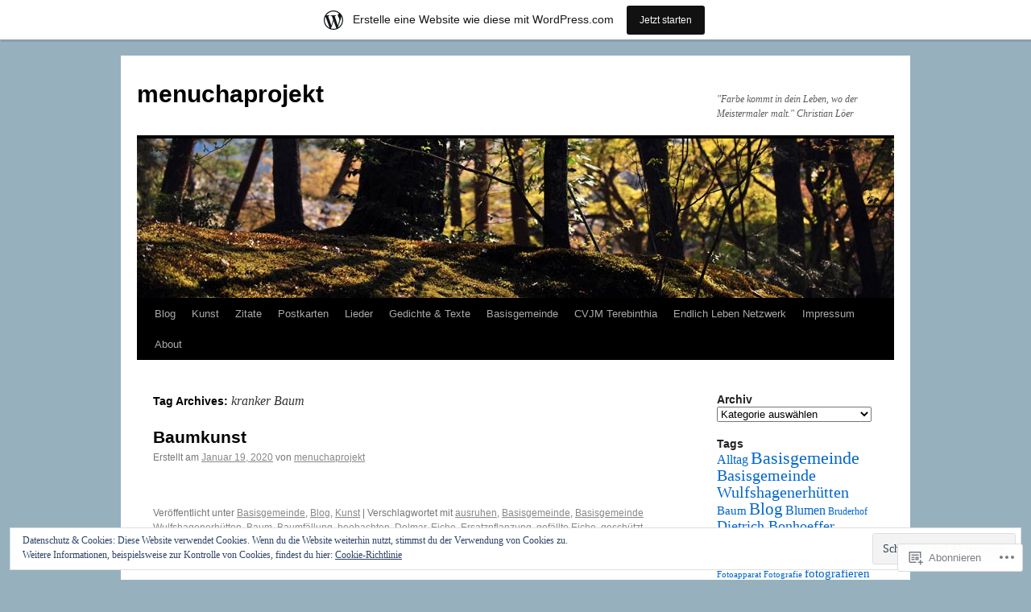

--- FILE ---
content_type: text/html; charset=UTF-8
request_url: https://menuchaprojekt.wordpress.com/tag/kranker-baum/
body_size: 22477
content:
<!DOCTYPE html>
<html lang="de-DE">
<head>
<meta charset="UTF-8" />
<title>
kranker Baum | menuchaprojekt</title>
<link rel="profile" href="https://gmpg.org/xfn/11" />
<link rel="stylesheet" type="text/css" media="all" href="https://s0.wp.com/wp-content/themes/pub/twentyten/style.css?m=1659017451i&amp;ver=20190507" />
<link rel="pingback" href="https://menuchaprojekt.wordpress.com/xmlrpc.php">
<meta name='robots' content='max-image-preview:large' />
<link rel='dns-prefetch' href='//s0.wp.com' />
<link rel='dns-prefetch' href='//af.pubmine.com' />
<link rel="alternate" type="application/rss+xml" title="menuchaprojekt &raquo; Feed" href="https://menuchaprojekt.wordpress.com/feed/" />
<link rel="alternate" type="application/rss+xml" title="menuchaprojekt &raquo; Kommentar-Feed" href="https://menuchaprojekt.wordpress.com/comments/feed/" />
<link rel="alternate" type="application/rss+xml" title="menuchaprojekt &raquo; kranker Baum Schlagwort-Feed" href="https://menuchaprojekt.wordpress.com/tag/kranker-baum/feed/" />
	<script type="text/javascript">
		/* <![CDATA[ */
		function addLoadEvent(func) {
			var oldonload = window.onload;
			if (typeof window.onload != 'function') {
				window.onload = func;
			} else {
				window.onload = function () {
					oldonload();
					func();
				}
			}
		}
		/* ]]> */
	</script>
	<link crossorigin='anonymous' rel='stylesheet' id='all-css-0-1' href='/_static/??/wp-content/mu-plugins/widgets/eu-cookie-law/templates/style.css,/wp-content/blog-plugins/marketing-bar/css/marketing-bar.css?m=1761640963j&cssminify=yes' type='text/css' media='all' />
<style id='wp-emoji-styles-inline-css'>

	img.wp-smiley, img.emoji {
		display: inline !important;
		border: none !important;
		box-shadow: none !important;
		height: 1em !important;
		width: 1em !important;
		margin: 0 0.07em !important;
		vertical-align: -0.1em !important;
		background: none !important;
		padding: 0 !important;
	}
/*# sourceURL=wp-emoji-styles-inline-css */
</style>
<link crossorigin='anonymous' rel='stylesheet' id='all-css-2-1' href='/wp-content/plugins/gutenberg-core/v22.4.2/build/styles/block-library/style.min.css?m=1769608164i&cssminify=yes' type='text/css' media='all' />
<style id='wp-block-library-inline-css'>
.has-text-align-justify {
	text-align:justify;
}
.has-text-align-justify{text-align:justify;}

/*# sourceURL=wp-block-library-inline-css */
</style>
<style id='classic-theme-styles-inline-css'>
.wp-block-button__link{background-color:#32373c;border-radius:9999px;box-shadow:none;color:#fff;font-size:1.125em;padding:calc(.667em + 2px) calc(1.333em + 2px);text-decoration:none}.wp-block-file__button{background:#32373c;color:#fff}.wp-block-accordion-heading{margin:0}.wp-block-accordion-heading__toggle{background-color:inherit!important;color:inherit!important}.wp-block-accordion-heading__toggle:not(:focus-visible){outline:none}.wp-block-accordion-heading__toggle:focus,.wp-block-accordion-heading__toggle:hover{background-color:inherit!important;border:none;box-shadow:none;color:inherit;padding:var(--wp--preset--spacing--20,1em) 0;text-decoration:none}.wp-block-accordion-heading__toggle:focus-visible{outline:auto;outline-offset:0}
/*# sourceURL=/wp-content/plugins/gutenberg-core/v22.4.2/build/styles/block-library/classic.min.css */
</style>
<style id='global-styles-inline-css'>
:root{--wp--preset--aspect-ratio--square: 1;--wp--preset--aspect-ratio--4-3: 4/3;--wp--preset--aspect-ratio--3-4: 3/4;--wp--preset--aspect-ratio--3-2: 3/2;--wp--preset--aspect-ratio--2-3: 2/3;--wp--preset--aspect-ratio--16-9: 16/9;--wp--preset--aspect-ratio--9-16: 9/16;--wp--preset--color--black: #000;--wp--preset--color--cyan-bluish-gray: #abb8c3;--wp--preset--color--white: #fff;--wp--preset--color--pale-pink: #f78da7;--wp--preset--color--vivid-red: #cf2e2e;--wp--preset--color--luminous-vivid-orange: #ff6900;--wp--preset--color--luminous-vivid-amber: #fcb900;--wp--preset--color--light-green-cyan: #7bdcb5;--wp--preset--color--vivid-green-cyan: #00d084;--wp--preset--color--pale-cyan-blue: #8ed1fc;--wp--preset--color--vivid-cyan-blue: #0693e3;--wp--preset--color--vivid-purple: #9b51e0;--wp--preset--color--blue: #0066cc;--wp--preset--color--medium-gray: #666;--wp--preset--color--light-gray: #f1f1f1;--wp--preset--gradient--vivid-cyan-blue-to-vivid-purple: linear-gradient(135deg,rgb(6,147,227) 0%,rgb(155,81,224) 100%);--wp--preset--gradient--light-green-cyan-to-vivid-green-cyan: linear-gradient(135deg,rgb(122,220,180) 0%,rgb(0,208,130) 100%);--wp--preset--gradient--luminous-vivid-amber-to-luminous-vivid-orange: linear-gradient(135deg,rgb(252,185,0) 0%,rgb(255,105,0) 100%);--wp--preset--gradient--luminous-vivid-orange-to-vivid-red: linear-gradient(135deg,rgb(255,105,0) 0%,rgb(207,46,46) 100%);--wp--preset--gradient--very-light-gray-to-cyan-bluish-gray: linear-gradient(135deg,rgb(238,238,238) 0%,rgb(169,184,195) 100%);--wp--preset--gradient--cool-to-warm-spectrum: linear-gradient(135deg,rgb(74,234,220) 0%,rgb(151,120,209) 20%,rgb(207,42,186) 40%,rgb(238,44,130) 60%,rgb(251,105,98) 80%,rgb(254,248,76) 100%);--wp--preset--gradient--blush-light-purple: linear-gradient(135deg,rgb(255,206,236) 0%,rgb(152,150,240) 100%);--wp--preset--gradient--blush-bordeaux: linear-gradient(135deg,rgb(254,205,165) 0%,rgb(254,45,45) 50%,rgb(107,0,62) 100%);--wp--preset--gradient--luminous-dusk: linear-gradient(135deg,rgb(255,203,112) 0%,rgb(199,81,192) 50%,rgb(65,88,208) 100%);--wp--preset--gradient--pale-ocean: linear-gradient(135deg,rgb(255,245,203) 0%,rgb(182,227,212) 50%,rgb(51,167,181) 100%);--wp--preset--gradient--electric-grass: linear-gradient(135deg,rgb(202,248,128) 0%,rgb(113,206,126) 100%);--wp--preset--gradient--midnight: linear-gradient(135deg,rgb(2,3,129) 0%,rgb(40,116,252) 100%);--wp--preset--font-size--small: 13px;--wp--preset--font-size--medium: 20px;--wp--preset--font-size--large: 36px;--wp--preset--font-size--x-large: 42px;--wp--preset--font-family--albert-sans: 'Albert Sans', sans-serif;--wp--preset--font-family--alegreya: Alegreya, serif;--wp--preset--font-family--arvo: Arvo, serif;--wp--preset--font-family--bodoni-moda: 'Bodoni Moda', serif;--wp--preset--font-family--bricolage-grotesque: 'Bricolage Grotesque', sans-serif;--wp--preset--font-family--cabin: Cabin, sans-serif;--wp--preset--font-family--chivo: Chivo, sans-serif;--wp--preset--font-family--commissioner: Commissioner, sans-serif;--wp--preset--font-family--cormorant: Cormorant, serif;--wp--preset--font-family--courier-prime: 'Courier Prime', monospace;--wp--preset--font-family--crimson-pro: 'Crimson Pro', serif;--wp--preset--font-family--dm-mono: 'DM Mono', monospace;--wp--preset--font-family--dm-sans: 'DM Sans', sans-serif;--wp--preset--font-family--dm-serif-display: 'DM Serif Display', serif;--wp--preset--font-family--domine: Domine, serif;--wp--preset--font-family--eb-garamond: 'EB Garamond', serif;--wp--preset--font-family--epilogue: Epilogue, sans-serif;--wp--preset--font-family--fahkwang: Fahkwang, sans-serif;--wp--preset--font-family--figtree: Figtree, sans-serif;--wp--preset--font-family--fira-sans: 'Fira Sans', sans-serif;--wp--preset--font-family--fjalla-one: 'Fjalla One', sans-serif;--wp--preset--font-family--fraunces: Fraunces, serif;--wp--preset--font-family--gabarito: Gabarito, system-ui;--wp--preset--font-family--ibm-plex-mono: 'IBM Plex Mono', monospace;--wp--preset--font-family--ibm-plex-sans: 'IBM Plex Sans', sans-serif;--wp--preset--font-family--ibarra-real-nova: 'Ibarra Real Nova', serif;--wp--preset--font-family--instrument-serif: 'Instrument Serif', serif;--wp--preset--font-family--inter: Inter, sans-serif;--wp--preset--font-family--josefin-sans: 'Josefin Sans', sans-serif;--wp--preset--font-family--jost: Jost, sans-serif;--wp--preset--font-family--libre-baskerville: 'Libre Baskerville', serif;--wp--preset--font-family--libre-franklin: 'Libre Franklin', sans-serif;--wp--preset--font-family--literata: Literata, serif;--wp--preset--font-family--lora: Lora, serif;--wp--preset--font-family--merriweather: Merriweather, serif;--wp--preset--font-family--montserrat: Montserrat, sans-serif;--wp--preset--font-family--newsreader: Newsreader, serif;--wp--preset--font-family--noto-sans-mono: 'Noto Sans Mono', sans-serif;--wp--preset--font-family--nunito: Nunito, sans-serif;--wp--preset--font-family--open-sans: 'Open Sans', sans-serif;--wp--preset--font-family--overpass: Overpass, sans-serif;--wp--preset--font-family--pt-serif: 'PT Serif', serif;--wp--preset--font-family--petrona: Petrona, serif;--wp--preset--font-family--piazzolla: Piazzolla, serif;--wp--preset--font-family--playfair-display: 'Playfair Display', serif;--wp--preset--font-family--plus-jakarta-sans: 'Plus Jakarta Sans', sans-serif;--wp--preset--font-family--poppins: Poppins, sans-serif;--wp--preset--font-family--raleway: Raleway, sans-serif;--wp--preset--font-family--roboto: Roboto, sans-serif;--wp--preset--font-family--roboto-slab: 'Roboto Slab', serif;--wp--preset--font-family--rubik: Rubik, sans-serif;--wp--preset--font-family--rufina: Rufina, serif;--wp--preset--font-family--sora: Sora, sans-serif;--wp--preset--font-family--source-sans-3: 'Source Sans 3', sans-serif;--wp--preset--font-family--source-serif-4: 'Source Serif 4', serif;--wp--preset--font-family--space-mono: 'Space Mono', monospace;--wp--preset--font-family--syne: Syne, sans-serif;--wp--preset--font-family--texturina: Texturina, serif;--wp--preset--font-family--urbanist: Urbanist, sans-serif;--wp--preset--font-family--work-sans: 'Work Sans', sans-serif;--wp--preset--spacing--20: 0.44rem;--wp--preset--spacing--30: 0.67rem;--wp--preset--spacing--40: 1rem;--wp--preset--spacing--50: 1.5rem;--wp--preset--spacing--60: 2.25rem;--wp--preset--spacing--70: 3.38rem;--wp--preset--spacing--80: 5.06rem;--wp--preset--shadow--natural: 6px 6px 9px rgba(0, 0, 0, 0.2);--wp--preset--shadow--deep: 12px 12px 50px rgba(0, 0, 0, 0.4);--wp--preset--shadow--sharp: 6px 6px 0px rgba(0, 0, 0, 0.2);--wp--preset--shadow--outlined: 6px 6px 0px -3px rgb(255, 255, 255), 6px 6px rgb(0, 0, 0);--wp--preset--shadow--crisp: 6px 6px 0px rgb(0, 0, 0);}:where(body) { margin: 0; }:where(.is-layout-flex){gap: 0.5em;}:where(.is-layout-grid){gap: 0.5em;}body .is-layout-flex{display: flex;}.is-layout-flex{flex-wrap: wrap;align-items: center;}.is-layout-flex > :is(*, div){margin: 0;}body .is-layout-grid{display: grid;}.is-layout-grid > :is(*, div){margin: 0;}body{padding-top: 0px;padding-right: 0px;padding-bottom: 0px;padding-left: 0px;}:root :where(.wp-element-button, .wp-block-button__link){background-color: #32373c;border-width: 0;color: #fff;font-family: inherit;font-size: inherit;font-style: inherit;font-weight: inherit;letter-spacing: inherit;line-height: inherit;padding-top: calc(0.667em + 2px);padding-right: calc(1.333em + 2px);padding-bottom: calc(0.667em + 2px);padding-left: calc(1.333em + 2px);text-decoration: none;text-transform: inherit;}.has-black-color{color: var(--wp--preset--color--black) !important;}.has-cyan-bluish-gray-color{color: var(--wp--preset--color--cyan-bluish-gray) !important;}.has-white-color{color: var(--wp--preset--color--white) !important;}.has-pale-pink-color{color: var(--wp--preset--color--pale-pink) !important;}.has-vivid-red-color{color: var(--wp--preset--color--vivid-red) !important;}.has-luminous-vivid-orange-color{color: var(--wp--preset--color--luminous-vivid-orange) !important;}.has-luminous-vivid-amber-color{color: var(--wp--preset--color--luminous-vivid-amber) !important;}.has-light-green-cyan-color{color: var(--wp--preset--color--light-green-cyan) !important;}.has-vivid-green-cyan-color{color: var(--wp--preset--color--vivid-green-cyan) !important;}.has-pale-cyan-blue-color{color: var(--wp--preset--color--pale-cyan-blue) !important;}.has-vivid-cyan-blue-color{color: var(--wp--preset--color--vivid-cyan-blue) !important;}.has-vivid-purple-color{color: var(--wp--preset--color--vivid-purple) !important;}.has-blue-color{color: var(--wp--preset--color--blue) !important;}.has-medium-gray-color{color: var(--wp--preset--color--medium-gray) !important;}.has-light-gray-color{color: var(--wp--preset--color--light-gray) !important;}.has-black-background-color{background-color: var(--wp--preset--color--black) !important;}.has-cyan-bluish-gray-background-color{background-color: var(--wp--preset--color--cyan-bluish-gray) !important;}.has-white-background-color{background-color: var(--wp--preset--color--white) !important;}.has-pale-pink-background-color{background-color: var(--wp--preset--color--pale-pink) !important;}.has-vivid-red-background-color{background-color: var(--wp--preset--color--vivid-red) !important;}.has-luminous-vivid-orange-background-color{background-color: var(--wp--preset--color--luminous-vivid-orange) !important;}.has-luminous-vivid-amber-background-color{background-color: var(--wp--preset--color--luminous-vivid-amber) !important;}.has-light-green-cyan-background-color{background-color: var(--wp--preset--color--light-green-cyan) !important;}.has-vivid-green-cyan-background-color{background-color: var(--wp--preset--color--vivid-green-cyan) !important;}.has-pale-cyan-blue-background-color{background-color: var(--wp--preset--color--pale-cyan-blue) !important;}.has-vivid-cyan-blue-background-color{background-color: var(--wp--preset--color--vivid-cyan-blue) !important;}.has-vivid-purple-background-color{background-color: var(--wp--preset--color--vivid-purple) !important;}.has-blue-background-color{background-color: var(--wp--preset--color--blue) !important;}.has-medium-gray-background-color{background-color: var(--wp--preset--color--medium-gray) !important;}.has-light-gray-background-color{background-color: var(--wp--preset--color--light-gray) !important;}.has-black-border-color{border-color: var(--wp--preset--color--black) !important;}.has-cyan-bluish-gray-border-color{border-color: var(--wp--preset--color--cyan-bluish-gray) !important;}.has-white-border-color{border-color: var(--wp--preset--color--white) !important;}.has-pale-pink-border-color{border-color: var(--wp--preset--color--pale-pink) !important;}.has-vivid-red-border-color{border-color: var(--wp--preset--color--vivid-red) !important;}.has-luminous-vivid-orange-border-color{border-color: var(--wp--preset--color--luminous-vivid-orange) !important;}.has-luminous-vivid-amber-border-color{border-color: var(--wp--preset--color--luminous-vivid-amber) !important;}.has-light-green-cyan-border-color{border-color: var(--wp--preset--color--light-green-cyan) !important;}.has-vivid-green-cyan-border-color{border-color: var(--wp--preset--color--vivid-green-cyan) !important;}.has-pale-cyan-blue-border-color{border-color: var(--wp--preset--color--pale-cyan-blue) !important;}.has-vivid-cyan-blue-border-color{border-color: var(--wp--preset--color--vivid-cyan-blue) !important;}.has-vivid-purple-border-color{border-color: var(--wp--preset--color--vivid-purple) !important;}.has-blue-border-color{border-color: var(--wp--preset--color--blue) !important;}.has-medium-gray-border-color{border-color: var(--wp--preset--color--medium-gray) !important;}.has-light-gray-border-color{border-color: var(--wp--preset--color--light-gray) !important;}.has-vivid-cyan-blue-to-vivid-purple-gradient-background{background: var(--wp--preset--gradient--vivid-cyan-blue-to-vivid-purple) !important;}.has-light-green-cyan-to-vivid-green-cyan-gradient-background{background: var(--wp--preset--gradient--light-green-cyan-to-vivid-green-cyan) !important;}.has-luminous-vivid-amber-to-luminous-vivid-orange-gradient-background{background: var(--wp--preset--gradient--luminous-vivid-amber-to-luminous-vivid-orange) !important;}.has-luminous-vivid-orange-to-vivid-red-gradient-background{background: var(--wp--preset--gradient--luminous-vivid-orange-to-vivid-red) !important;}.has-very-light-gray-to-cyan-bluish-gray-gradient-background{background: var(--wp--preset--gradient--very-light-gray-to-cyan-bluish-gray) !important;}.has-cool-to-warm-spectrum-gradient-background{background: var(--wp--preset--gradient--cool-to-warm-spectrum) !important;}.has-blush-light-purple-gradient-background{background: var(--wp--preset--gradient--blush-light-purple) !important;}.has-blush-bordeaux-gradient-background{background: var(--wp--preset--gradient--blush-bordeaux) !important;}.has-luminous-dusk-gradient-background{background: var(--wp--preset--gradient--luminous-dusk) !important;}.has-pale-ocean-gradient-background{background: var(--wp--preset--gradient--pale-ocean) !important;}.has-electric-grass-gradient-background{background: var(--wp--preset--gradient--electric-grass) !important;}.has-midnight-gradient-background{background: var(--wp--preset--gradient--midnight) !important;}.has-small-font-size{font-size: var(--wp--preset--font-size--small) !important;}.has-medium-font-size{font-size: var(--wp--preset--font-size--medium) !important;}.has-large-font-size{font-size: var(--wp--preset--font-size--large) !important;}.has-x-large-font-size{font-size: var(--wp--preset--font-size--x-large) !important;}.has-albert-sans-font-family{font-family: var(--wp--preset--font-family--albert-sans) !important;}.has-alegreya-font-family{font-family: var(--wp--preset--font-family--alegreya) !important;}.has-arvo-font-family{font-family: var(--wp--preset--font-family--arvo) !important;}.has-bodoni-moda-font-family{font-family: var(--wp--preset--font-family--bodoni-moda) !important;}.has-bricolage-grotesque-font-family{font-family: var(--wp--preset--font-family--bricolage-grotesque) !important;}.has-cabin-font-family{font-family: var(--wp--preset--font-family--cabin) !important;}.has-chivo-font-family{font-family: var(--wp--preset--font-family--chivo) !important;}.has-commissioner-font-family{font-family: var(--wp--preset--font-family--commissioner) !important;}.has-cormorant-font-family{font-family: var(--wp--preset--font-family--cormorant) !important;}.has-courier-prime-font-family{font-family: var(--wp--preset--font-family--courier-prime) !important;}.has-crimson-pro-font-family{font-family: var(--wp--preset--font-family--crimson-pro) !important;}.has-dm-mono-font-family{font-family: var(--wp--preset--font-family--dm-mono) !important;}.has-dm-sans-font-family{font-family: var(--wp--preset--font-family--dm-sans) !important;}.has-dm-serif-display-font-family{font-family: var(--wp--preset--font-family--dm-serif-display) !important;}.has-domine-font-family{font-family: var(--wp--preset--font-family--domine) !important;}.has-eb-garamond-font-family{font-family: var(--wp--preset--font-family--eb-garamond) !important;}.has-epilogue-font-family{font-family: var(--wp--preset--font-family--epilogue) !important;}.has-fahkwang-font-family{font-family: var(--wp--preset--font-family--fahkwang) !important;}.has-figtree-font-family{font-family: var(--wp--preset--font-family--figtree) !important;}.has-fira-sans-font-family{font-family: var(--wp--preset--font-family--fira-sans) !important;}.has-fjalla-one-font-family{font-family: var(--wp--preset--font-family--fjalla-one) !important;}.has-fraunces-font-family{font-family: var(--wp--preset--font-family--fraunces) !important;}.has-gabarito-font-family{font-family: var(--wp--preset--font-family--gabarito) !important;}.has-ibm-plex-mono-font-family{font-family: var(--wp--preset--font-family--ibm-plex-mono) !important;}.has-ibm-plex-sans-font-family{font-family: var(--wp--preset--font-family--ibm-plex-sans) !important;}.has-ibarra-real-nova-font-family{font-family: var(--wp--preset--font-family--ibarra-real-nova) !important;}.has-instrument-serif-font-family{font-family: var(--wp--preset--font-family--instrument-serif) !important;}.has-inter-font-family{font-family: var(--wp--preset--font-family--inter) !important;}.has-josefin-sans-font-family{font-family: var(--wp--preset--font-family--josefin-sans) !important;}.has-jost-font-family{font-family: var(--wp--preset--font-family--jost) !important;}.has-libre-baskerville-font-family{font-family: var(--wp--preset--font-family--libre-baskerville) !important;}.has-libre-franklin-font-family{font-family: var(--wp--preset--font-family--libre-franklin) !important;}.has-literata-font-family{font-family: var(--wp--preset--font-family--literata) !important;}.has-lora-font-family{font-family: var(--wp--preset--font-family--lora) !important;}.has-merriweather-font-family{font-family: var(--wp--preset--font-family--merriweather) !important;}.has-montserrat-font-family{font-family: var(--wp--preset--font-family--montserrat) !important;}.has-newsreader-font-family{font-family: var(--wp--preset--font-family--newsreader) !important;}.has-noto-sans-mono-font-family{font-family: var(--wp--preset--font-family--noto-sans-mono) !important;}.has-nunito-font-family{font-family: var(--wp--preset--font-family--nunito) !important;}.has-open-sans-font-family{font-family: var(--wp--preset--font-family--open-sans) !important;}.has-overpass-font-family{font-family: var(--wp--preset--font-family--overpass) !important;}.has-pt-serif-font-family{font-family: var(--wp--preset--font-family--pt-serif) !important;}.has-petrona-font-family{font-family: var(--wp--preset--font-family--petrona) !important;}.has-piazzolla-font-family{font-family: var(--wp--preset--font-family--piazzolla) !important;}.has-playfair-display-font-family{font-family: var(--wp--preset--font-family--playfair-display) !important;}.has-plus-jakarta-sans-font-family{font-family: var(--wp--preset--font-family--plus-jakarta-sans) !important;}.has-poppins-font-family{font-family: var(--wp--preset--font-family--poppins) !important;}.has-raleway-font-family{font-family: var(--wp--preset--font-family--raleway) !important;}.has-roboto-font-family{font-family: var(--wp--preset--font-family--roboto) !important;}.has-roboto-slab-font-family{font-family: var(--wp--preset--font-family--roboto-slab) !important;}.has-rubik-font-family{font-family: var(--wp--preset--font-family--rubik) !important;}.has-rufina-font-family{font-family: var(--wp--preset--font-family--rufina) !important;}.has-sora-font-family{font-family: var(--wp--preset--font-family--sora) !important;}.has-source-sans-3-font-family{font-family: var(--wp--preset--font-family--source-sans-3) !important;}.has-source-serif-4-font-family{font-family: var(--wp--preset--font-family--source-serif-4) !important;}.has-space-mono-font-family{font-family: var(--wp--preset--font-family--space-mono) !important;}.has-syne-font-family{font-family: var(--wp--preset--font-family--syne) !important;}.has-texturina-font-family{font-family: var(--wp--preset--font-family--texturina) !important;}.has-urbanist-font-family{font-family: var(--wp--preset--font-family--urbanist) !important;}.has-work-sans-font-family{font-family: var(--wp--preset--font-family--work-sans) !important;}
/*# sourceURL=global-styles-inline-css */
</style>

<link crossorigin='anonymous' rel='stylesheet' id='all-css-4-1' href='/_static/??-eJyNj+sOgjAMhV/I0oBG8YfxWdioON0t65Dw9hZIvMSE+KdpT853doZDBB18Jp8x2r4znlEHZYO+M1ZFWRclsHHREiR6FDtsDeeXAziPlgrNvMGPINfDOyuR6C42eXI4ak1DlpzY1rAhCgNKxUTMINOZ3kG+Csg/3CJj7BXmQYRRVFwK/uedfwHzm2ulEkloJ2uH4vo416COAkiVJpvgvw642MakCT27U7mvy3pbVcfD7QlstJXp&cssminify=yes' type='text/css' media='all' />
<style id='jetpack-global-styles-frontend-style-inline-css'>
:root { --font-headings: unset; --font-base: unset; --font-headings-default: -apple-system,BlinkMacSystemFont,"Segoe UI",Roboto,Oxygen-Sans,Ubuntu,Cantarell,"Helvetica Neue",sans-serif; --font-base-default: -apple-system,BlinkMacSystemFont,"Segoe UI",Roboto,Oxygen-Sans,Ubuntu,Cantarell,"Helvetica Neue",sans-serif;}
/*# sourceURL=jetpack-global-styles-frontend-style-inline-css */
</style>
<link crossorigin='anonymous' rel='stylesheet' id='all-css-6-1' href='/wp-content/themes/h4/global.css?m=1420737423i&cssminify=yes' type='text/css' media='all' />
<script type="text/javascript" id="wpcom-actionbar-placeholder-js-extra">
/* <![CDATA[ */
var actionbardata = {"siteID":"54738659","postID":"0","siteURL":"https://menuchaprojekt.wordpress.com","xhrURL":"https://menuchaprojekt.wordpress.com/wp-admin/admin-ajax.php","nonce":"53f8383641","isLoggedIn":"","statusMessage":"","subsEmailDefault":"instantly","proxyScriptUrl":"https://s0.wp.com/wp-content/js/wpcom-proxy-request.js?m=1513050504i&amp;ver=20211021","i18n":{"followedText":"Neue Beitr\u00e4ge von dieser Website erscheinen nun in deinem \u003Ca href=\"https://wordpress.com/reader\"\u003EReader\u003C/a\u003E","foldBar":"Diese Leiste einklappen","unfoldBar":"Diese Leiste aufklappen","shortLinkCopied":"Kurzlink in Zwischenablage kopiert"}};
//# sourceURL=wpcom-actionbar-placeholder-js-extra
/* ]]> */
</script>
<script type="text/javascript" id="jetpack-mu-wpcom-settings-js-before">
/* <![CDATA[ */
var JETPACK_MU_WPCOM_SETTINGS = {"assetsUrl":"https://s0.wp.com/wp-content/mu-plugins/jetpack-mu-wpcom-plugin/sun/jetpack_vendor/automattic/jetpack-mu-wpcom/src/build/"};
//# sourceURL=jetpack-mu-wpcom-settings-js-before
/* ]]> */
</script>
<script crossorigin='anonymous' type='text/javascript'  src='/_static/??/wp-content/js/rlt-proxy.js,/wp-content/blog-plugins/wordads-classes/js/cmp/v2/cmp-non-gdpr.js?m=1720530689j'></script>
<script type="text/javascript" id="rlt-proxy-js-after">
/* <![CDATA[ */
	rltInitialize( {"token":null,"iframeOrigins":["https:\/\/widgets.wp.com"]} );
//# sourceURL=rlt-proxy-js-after
/* ]]> */
</script>
<link rel="EditURI" type="application/rsd+xml" title="RSD" href="https://menuchaprojekt.wordpress.com/xmlrpc.php?rsd" />
<meta name="generator" content="WordPress.com" />

<!-- Jetpack Open Graph Tags -->
<meta property="og:type" content="website" />
<meta property="og:title" content="kranker Baum &#8211; menuchaprojekt" />
<meta property="og:url" content="https://menuchaprojekt.wordpress.com/tag/kranker-baum/" />
<meta property="og:site_name" content="menuchaprojekt" />
<meta property="og:image" content="https://menuchaprojekt.wordpress.com/wp-content/uploads/2019/01/cropped-mpaech170408a-378.jpg?w=200" />
<meta property="og:image:width" content="200" />
<meta property="og:image:height" content="200" />
<meta property="og:image:alt" content="" />
<meta property="og:locale" content="de_DE" />
<meta property="fb:app_id" content="249643311490" />

<!-- End Jetpack Open Graph Tags -->
<link rel='openid.server' href='https://menuchaprojekt.wordpress.com/?openidserver=1' />
<link rel='openid.delegate' href='https://menuchaprojekt.wordpress.com/' />
<link rel="search" type="application/opensearchdescription+xml" href="https://menuchaprojekt.wordpress.com/osd.xml" title="menuchaprojekt" />
<link rel="search" type="application/opensearchdescription+xml" href="https://s1.wp.com/opensearch.xml" title="WordPress.com" />
<meta name="theme-color" content="#96b0be" />
		<style type="text/css">
			.recentcomments a {
				display: inline !important;
				padding: 0 !important;
				margin: 0 !important;
			}

			table.recentcommentsavatartop img.avatar, table.recentcommentsavatarend img.avatar {
				border: 0px;
				margin: 0;
			}

			table.recentcommentsavatartop a, table.recentcommentsavatarend a {
				border: 0px !important;
				background-color: transparent !important;
			}

			td.recentcommentsavatarend, td.recentcommentsavatartop {
				padding: 0px 0px 1px 0px;
				margin: 0px;
			}

			td.recentcommentstextend {
				border: none !important;
				padding: 0px 0px 2px 10px;
			}

			.rtl td.recentcommentstextend {
				padding: 0px 10px 2px 0px;
			}

			td.recentcommentstexttop {
				border: none;
				padding: 0px 0px 0px 10px;
			}

			.rtl td.recentcommentstexttop {
				padding: 0px 10px 0px 0px;
			}
		</style>
		<meta name="description" content="Beiträge über kranker Baum von menuchaprojekt" />
<style type="text/css" id="custom-background-css">
body.custom-background { background-color: #96b0be; }
</style>
	<script type="text/javascript">
/* <![CDATA[ */
var wa_client = {}; wa_client.cmd = []; wa_client.config = { 'blog_id': 54738659, 'blog_language': 'de', 'is_wordads': false, 'hosting_type': 0, 'afp_account_id': null, 'afp_host_id': 5038568878849053, 'theme': 'pub/twentyten', '_': { 'title': 'Werbung', 'privacy_settings': 'Datenschutz-Einstellungen' }, 'formats': [ 'belowpost', 'bottom_sticky', 'sidebar_sticky_right', 'sidebar', 'gutenberg_rectangle', 'gutenberg_leaderboard', 'gutenberg_mobile_leaderboard', 'gutenberg_skyscraper' ] };
/* ]]> */
</script>
		<script type="text/javascript">

			window.doNotSellCallback = function() {

				var linkElements = [
					'a[href="https://wordpress.com/?ref=footer_blog"]',
					'a[href="https://wordpress.com/?ref=footer_website"]',
					'a[href="https://wordpress.com/?ref=vertical_footer"]',
					'a[href^="https://wordpress.com/?ref=footer_segment_"]',
				].join(',');

				var dnsLink = document.createElement( 'a' );
				dnsLink.href = 'https://wordpress.com/de/advertising-program-optout/';
				dnsLink.classList.add( 'do-not-sell-link' );
				dnsLink.rel = 'nofollow';
				dnsLink.style.marginLeft = '0.5em';
				dnsLink.textContent = 'Meine persönlichen Informationen nicht verkaufen oder weitergeben';

				var creditLinks = document.querySelectorAll( linkElements );

				if ( 0 === creditLinks.length ) {
					return false;
				}

				Array.prototype.forEach.call( creditLinks, function( el ) {
					el.insertAdjacentElement( 'afterend', dnsLink );
				});

				return true;
			};

		</script>
		<style type="text/css" id="custom-colors-css">#access ul li.current_page_item > a, #access ul li.current_page_parent > a, #access ul li.current-menu-ancestor > a, #access ul li.current-menu-item > a, #access ul li.current-menu-parent > a { color: #FFFFFF;}
#access li:hover > a, #access ul ul *:hover > a { fg2: #ffffff;}
#access a { color: #AAAAAA;}
.entry-meta a:link, .entry-utility a:link { color: #888888;}
body { background-color: #96b0be;}
</style>
<link rel="icon" href="https://menuchaprojekt.wordpress.com/wp-content/uploads/2019/01/cropped-mpaech170408a-378.jpg?w=32" sizes="32x32" />
<link rel="icon" href="https://menuchaprojekt.wordpress.com/wp-content/uploads/2019/01/cropped-mpaech170408a-378.jpg?w=192" sizes="192x192" />
<link rel="apple-touch-icon" href="https://menuchaprojekt.wordpress.com/wp-content/uploads/2019/01/cropped-mpaech170408a-378.jpg?w=180" />
<meta name="msapplication-TileImage" content="https://menuchaprojekt.wordpress.com/wp-content/uploads/2019/01/cropped-mpaech170408a-378.jpg?w=270" />
<script type="text/javascript">
	window.google_analytics_uacct = "UA-52447-2";
</script>

<script type="text/javascript">
	var _gaq = _gaq || [];
	_gaq.push(['_setAccount', 'UA-52447-2']);
	_gaq.push(['_gat._anonymizeIp']);
	_gaq.push(['_setDomainName', 'wordpress.com']);
	_gaq.push(['_initData']);
	_gaq.push(['_trackPageview']);

	(function() {
		var ga = document.createElement('script'); ga.type = 'text/javascript'; ga.async = true;
		ga.src = ('https:' == document.location.protocol ? 'https://ssl' : 'http://www') + '.google-analytics.com/ga.js';
		(document.getElementsByTagName('head')[0] || document.getElementsByTagName('body')[0]).appendChild(ga);
	})();
</script>
<link crossorigin='anonymous' rel='stylesheet' id='all-css-0-4' href='/_static/??-eJyNjM0KgzAQBl9I/ag/lR6KjyK6LhJNNsHN4uuXQuvZ4wzD4EwlRcksGcHK5G11otg4p4n2H0NNMDohzD7SrtDTJT4qUi1wexDiYp4VNB3RlP3V/MX3N4T3o++aun892277AK5vOq4=&cssminify=yes' type='text/css' media='all' />

</head>

<body class="archive tag tag-kranker-baum tag-62773927 custom-background wp-theme-pubtwentyten customizer-styles-applied single-author jetpack-reblog-enabled has-marketing-bar has-marketing-bar-theme-twenty-ten">
<div id="wrapper" class="hfeed">
	<div id="header">
		<div id="masthead">
			<div id="branding" role="banner">
								<div id="site-title">
					<span>
						<a href="https://menuchaprojekt.wordpress.com/" title="menuchaprojekt" rel="home">menuchaprojekt</a>
					</span>
				</div>
				<div id="site-description">&quot;Farbe kommt in dein Leben, wo der Meistermaler malt.&quot; Christian Löer</div>

									<a class="home-link" href="https://menuchaprojekt.wordpress.com/" title="menuchaprojekt" rel="home">
						<img src="https://menuchaprojekt.wordpress.com/wp-content/themes/pub/twentyten/images/headers/forestfloor.jpg?m=1610459589i" width="940" height="198" alt="" />
					</a>
								</div><!-- #branding -->

			<div id="access" role="navigation">
								<div class="skip-link screen-reader-text"><a href="#content" title="Zum Inhalt springen">Zum Inhalt springen</a></div>
				<div class="menu-header"><ul id="menu-basisgemeinde" class="menu"><li id="menu-item-1034" class="menu-item menu-item-type-taxonomy menu-item-object-category menu-item-1034"><a href="https://menuchaprojekt.wordpress.com/category/blog/">Blog</a></li>
<li id="menu-item-1035" class="menu-item menu-item-type-taxonomy menu-item-object-category menu-item-1035"><a href="https://menuchaprojekt.wordpress.com/category/kunst/">Kunst</a></li>
<li id="menu-item-1036" class="menu-item menu-item-type-taxonomy menu-item-object-category menu-item-1036"><a href="https://menuchaprojekt.wordpress.com/category/zitate/">Zitate</a></li>
<li id="menu-item-1037" class="menu-item menu-item-type-taxonomy menu-item-object-category menu-item-1037"><a href="https://menuchaprojekt.wordpress.com/category/postkarten/">Postkarten</a></li>
<li id="menu-item-1039" class="menu-item menu-item-type-taxonomy menu-item-object-category menu-item-1039"><a href="https://menuchaprojekt.wordpress.com/category/lieder/">Lieder</a></li>
<li id="menu-item-1040" class="menu-item menu-item-type-taxonomy menu-item-object-category menu-item-1040"><a href="https://menuchaprojekt.wordpress.com/category/gedichte-texte/">Gedichte &amp; Texte</a></li>
<li id="menu-item-1048" class="menu-item menu-item-type-taxonomy menu-item-object-category menu-item-1048"><a href="https://menuchaprojekt.wordpress.com/category/basisgemeinde/">Basisgemeinde</a></li>
<li id="menu-item-1038" class="menu-item menu-item-type-taxonomy menu-item-object-category menu-item-1038"><a href="https://menuchaprojekt.wordpress.com/category/cvjm-terebinthia/">CVJM Terebinthia</a></li>
<li id="menu-item-1041" class="menu-item menu-item-type-taxonomy menu-item-object-category menu-item-1041"><a href="https://menuchaprojekt.wordpress.com/category/endlich-leben-netzwerk-2/">Endlich Leben Netzwerk</a></li>
<li id="menu-item-1044" class="menu-item menu-item-type-post_type menu-item-object-page menu-item-1044"><a href="https://menuchaprojekt.wordpress.com/impressum/">Impressum</a></li>
<li id="menu-item-1045" class="menu-item menu-item-type-post_type menu-item-object-page menu-item-1045"><a href="https://menuchaprojekt.wordpress.com/about/">About</a></li>
</ul></div>			</div><!-- #access -->
		</div><!-- #masthead -->
	</div><!-- #header -->

	<div id="main">

		<div id="container">
			<div id="content" role="main">

				<h1 class="page-title">Tag Archives: <span>kranker Baum</span></h1>

				



	
			<div id="post-1458" class="post-1458 post type-post status-publish format-standard hentry category-basisgemeinde category-blog category-kunst tag-ausruhen tag-basisgemeinde tag-basisgemeinde-wulfshagenerhuetten tag-baum tag-baumfaellung tag-beobachten tag-dolmar tag-eiche tag-ersatzpflanzung tag-gefaellte-eiche tag-geschuetzt tag-hochsitz tag-holzkunst tag-kinder tag-kranker-baum tag-motorsage tag-motorsagenkunst tag-pilze tag-quercus-robur tag-saegen tag-schnitzen tag-sitzen tag-sonne tag-sportplatz">
			<h2 class="entry-title"><a href="https://menuchaprojekt.wordpress.com/2020/01/19/baumkunst/" rel="bookmark">Baumkunst</a></h2>

			<div class="entry-meta">
				<span class="meta-prep meta-prep-author">Erstellt am</span> <a href="https://menuchaprojekt.wordpress.com/2020/01/19/baumkunst/" title="8:19 pm" rel="bookmark"><span class="entry-date">Januar 19, 2020</span></a> <span class="meta-sep">von</span> <span class="author vcard"><a class="url fn n" href="https://menuchaprojekt.wordpress.com/author/menuchaprojekt/" title="Zeige alle Beiträge von menuchaprojekt">menuchaprojekt</a></span>			</div><!-- .entry-meta -->

					<div class="entry-summary">
				<p>&nbsp;</p>
			</div><!-- .entry-summary -->
	
			<div class="entry-utility">
													<span class="cat-links">
						<span class="entry-utility-prep entry-utility-prep-cat-links">Veröffentlicht unter</span> <a href="https://menuchaprojekt.wordpress.com/category/basisgemeinde/" rel="category tag">Basisgemeinde</a>, <a href="https://menuchaprojekt.wordpress.com/category/blog/" rel="category tag">Blog</a>, <a href="https://menuchaprojekt.wordpress.com/category/kunst/" rel="category tag">Kunst</a>					</span>
					<span class="meta-sep">|</span>
				
								<span class="tag-links">
					<span class="entry-utility-prep entry-utility-prep-tag-links">Verschlagwortet mit</span> <a href="https://menuchaprojekt.wordpress.com/tag/ausruhen/" rel="tag">ausruhen</a>, <a href="https://menuchaprojekt.wordpress.com/tag/basisgemeinde/" rel="tag">Basisgemeinde</a>, <a href="https://menuchaprojekt.wordpress.com/tag/basisgemeinde-wulfshagenerhuetten/" rel="tag">Basisgemeinde Wulfshagenerhütten</a>, <a href="https://menuchaprojekt.wordpress.com/tag/baum/" rel="tag">Baum</a>, <a href="https://menuchaprojekt.wordpress.com/tag/baumfaellung/" rel="tag">Baumfällung</a>, <a href="https://menuchaprojekt.wordpress.com/tag/beobachten/" rel="tag">beobachten</a>, <a href="https://menuchaprojekt.wordpress.com/tag/dolmar/" rel="tag">Dolmar</a>, <a href="https://menuchaprojekt.wordpress.com/tag/eiche/" rel="tag">Eiche</a>, <a href="https://menuchaprojekt.wordpress.com/tag/ersatzpflanzung/" rel="tag">Ersatzpflanzung</a>, <a href="https://menuchaprojekt.wordpress.com/tag/gefaellte-eiche/" rel="tag">gefällte Eiche</a>, <a href="https://menuchaprojekt.wordpress.com/tag/geschuetzt/" rel="tag">geschützt</a>, <a href="https://menuchaprojekt.wordpress.com/tag/hochsitz/" rel="tag">Hochsitz</a>, <a href="https://menuchaprojekt.wordpress.com/tag/holzkunst/" rel="tag">Holzkunst</a>, <a href="https://menuchaprojekt.wordpress.com/tag/kinder/" rel="tag">Kinder</a>, <a href="https://menuchaprojekt.wordpress.com/tag/kranker-baum/" rel="tag">kranker Baum</a>, <a href="https://menuchaprojekt.wordpress.com/tag/motorsage/" rel="tag">Motorsäge</a>, <a href="https://menuchaprojekt.wordpress.com/tag/motorsagenkunst/" rel="tag">Motorsägenkunst</a>, <a href="https://menuchaprojekt.wordpress.com/tag/pilze/" rel="tag">Pilze</a>, <a href="https://menuchaprojekt.wordpress.com/tag/quercus-robur/" rel="tag">Quercus robur</a>, <a href="https://menuchaprojekt.wordpress.com/tag/saegen/" rel="tag">sägen</a>, <a href="https://menuchaprojekt.wordpress.com/tag/schnitzen/" rel="tag">schnitzen</a>, <a href="https://menuchaprojekt.wordpress.com/tag/sitzen/" rel="tag">sitzen</a>, <a href="https://menuchaprojekt.wordpress.com/tag/sonne/" rel="tag">Sonne</a>, <a href="https://menuchaprojekt.wordpress.com/tag/sportplatz/" rel="tag">Sportplatz</a>				</span>
				<span class="meta-sep">|</span>
				
				<span class="comments-link"><a href="https://menuchaprojekt.wordpress.com/2020/01/19/baumkunst/#respond">Hinterlasse einen Kommentar</a></span>

							</div><!-- .entry-utility -->
		</div><!-- #post-1458 -->

		
	

			</div><!-- #content -->
		</div><!-- #container -->


		<div id="primary" class="widget-area" role="complementary">
						<ul class="xoxo">

<li id="categories-3" class="widget-container widget_categories"><h3 class="widget-title">Archiv</h3><form action="https://menuchaprojekt.wordpress.com" method="get"><label class="screen-reader-text" for="cat">Archiv</label><select  name='cat' id='cat' class='postform'>
	<option value='-1'>Kategorie auswählen</option>
	<option class="level-0" value="421564103">Basisgemeinde&nbsp;&nbsp;(27)</option>
	<option class="level-0" value="273">Blog&nbsp;&nbsp;(202)</option>
	<option class="level-0" value="198950585">CVJM Terebinthia&nbsp;&nbsp;(13)</option>
	<option class="level-0" value="198950525">Endlich Leben Netzwerk&nbsp;&nbsp;(11)</option>
	<option class="level-0" value="997450">Gedichte &amp; Texte&nbsp;&nbsp;(13)</option>
	<option class="level-0" value="3983">Kunst&nbsp;&nbsp;(54)</option>
	<option class="level-0" value="73953">Lieder&nbsp;&nbsp;(13)</option>
	<option class="level-0" value="2523083">Postkarten&nbsp;&nbsp;(32)</option>
	<option class="level-0" value="1">Uncategorized&nbsp;&nbsp;(1)</option>
	<option class="level-0" value="13444">Zitate&nbsp;&nbsp;(51)</option>
</select>
</form><script type="text/javascript">
/* <![CDATA[ */

( ( dropdownId ) => {
	const dropdown = document.getElementById( dropdownId );
	function onSelectChange() {
		setTimeout( () => {
			if ( 'escape' === dropdown.dataset.lastkey ) {
				return;
			}
			if ( dropdown.value && parseInt( dropdown.value ) > 0 && dropdown instanceof HTMLSelectElement ) {
				dropdown.parentElement.submit();
			}
		}, 250 );
	}
	function onKeyUp( event ) {
		if ( 'Escape' === event.key ) {
			dropdown.dataset.lastkey = 'escape';
		} else {
			delete dropdown.dataset.lastkey;
		}
	}
	function onClick() {
		delete dropdown.dataset.lastkey;
	}
	dropdown.addEventListener( 'keyup', onKeyUp );
	dropdown.addEventListener( 'click', onClick );
	dropdown.addEventListener( 'change', onSelectChange );
})( "cat" );

//# sourceURL=WP_Widget_Categories%3A%3Awidget
/* ]]> */
</script>
</li>			</ul>
		</div><!-- #primary .widget-area -->


		<div id="secondary" class="widget-area" role="complementary">
			<ul class="xoxo">
				<li id="wp_tag_cloud-2" class="widget-container wp_widget_tag_cloud"><h3 class="widget-title">Tags</h3><ul class='wp-tag-cloud' role='list'>
	<li><a href="https://menuchaprojekt.wordpress.com/tag/alltag/" class="tag-cloud-link tag-link-1406 tag-link-position-1" style="font-size: 11.846153846154pt;" aria-label="Alltag (8 Einträge)">Alltag</a></li>
	<li><a href="https://menuchaprojekt.wordpress.com/tag/basisgemeinde/" class="tag-cloud-link tag-link-421564103 tag-link-position-2" style="font-size: 16.153846153846pt;" aria-label="Basisgemeinde (16 Einträge)">Basisgemeinde</a></li>
	<li><a href="https://menuchaprojekt.wordpress.com/tag/basisgemeinde-wulfshagenerhuetten/" class="tag-cloud-link tag-link-608583037 tag-link-position-3" style="font-size: 14.923076923077pt;" aria-label="Basisgemeinde Wulfshagenerhütten (13 Einträge)">Basisgemeinde Wulfshagenerhütten</a></li>
	<li><a href="https://menuchaprojekt.wordpress.com/tag/baum/" class="tag-cloud-link tag-link-521581 tag-link-position-4" style="font-size: 11.076923076923pt;" aria-label="Baum (7 Einträge)">Baum</a></li>
	<li><a href="https://menuchaprojekt.wordpress.com/tag/blog/" class="tag-cloud-link tag-link-273 tag-link-position-5" style="font-size: 15.692307692308pt;" aria-label="Blog (15 Einträge)">Blog</a></li>
	<li><a href="https://menuchaprojekt.wordpress.com/tag/blumen/" class="tag-cloud-link tag-link-231976 tag-link-position-6" style="font-size: 11.846153846154pt;" aria-label="Blumen (8 Einträge)">Blumen</a></li>
	<li><a href="https://menuchaprojekt.wordpress.com/tag/bruderhof/" class="tag-cloud-link tag-link-1020489 tag-link-position-7" style="font-size: 9.2307692307692pt;" aria-label="Bruderhof (5 Einträge)">Bruderhof</a></li>
	<li><a href="https://menuchaprojekt.wordpress.com/tag/dietrich-bonhoeffer/" class="tag-cloud-link tag-link-355144 tag-link-position-8" style="font-size: 13.230769230769pt;" aria-label="Dietrich Bonhoeffer (10 Einträge)">Dietrich Bonhoeffer</a></li>
	<li><a href="https://menuchaprojekt.wordpress.com/tag/drechseln/" class="tag-cloud-link tag-link-586897 tag-link-position-9" style="font-size: 14.307692307692pt;" aria-label="drechseln (12 Einträge)">drechseln</a></li>
	<li><a href="https://menuchaprojekt.wordpress.com/tag/eiche/" class="tag-cloud-link tag-link-1689510 tag-link-position-10" style="font-size: 9.2307692307692pt;" aria-label="Eiche (5 Einträge)">Eiche</a></li>
	<li><a href="https://menuchaprojekt.wordpress.com/tag/endlich-leben/" class="tag-cloud-link tag-link-35871165 tag-link-position-11" style="font-size: 10.307692307692pt;" aria-label="Endlich Leben (6 Einträge)">Endlich Leben</a></li>
	<li><a href="https://menuchaprojekt.wordpress.com/tag/ermutigung/" class="tag-cloud-link tag-link-1915599 tag-link-position-12" style="font-size: 10.307692307692pt;" aria-label="Ermutigung (6 Einträge)">Ermutigung</a></li>
	<li><a href="https://menuchaprojekt.wordpress.com/tag/essen/" class="tag-cloud-link tag-link-48955 tag-link-position-13" style="font-size: 9.2307692307692pt;" aria-label="Essen (5 Einträge)">Essen</a></li>
	<li><a href="https://menuchaprojekt.wordpress.com/tag/fahrrad/" class="tag-cloud-link tag-link-117350 tag-link-position-14" style="font-size: 9.2307692307692pt;" aria-label="Fahrrad (5 Einträge)">Fahrrad</a></li>
	<li><a href="https://menuchaprojekt.wordpress.com/tag/foto/" class="tag-cloud-link tag-link-3541 tag-link-position-15" style="font-size: 12.615384615385pt;" aria-label="Foto (9 Einträge)">Foto</a></li>
	<li><a href="https://menuchaprojekt.wordpress.com/tag/fotoapparat/" class="tag-cloud-link tag-link-3915313 tag-link-position-16" style="font-size: 8pt;" aria-label="Fotoapparat (4 Einträge)">Fotoapparat</a></li>
	<li><a href="https://menuchaprojekt.wordpress.com/tag/fotografie/" class="tag-cloud-link tag-link-5570 tag-link-position-17" style="font-size: 8pt;" aria-label="Fotografie (4 Einträge)">Fotografie</a></li>
	<li><a href="https://menuchaprojekt.wordpress.com/tag/fotografieren/" class="tag-cloud-link tag-link-182829 tag-link-position-18" style="font-size: 11.076923076923pt;" aria-label="fotografieren (7 Einträge)">fotografieren</a></li>
	<li><a href="https://menuchaprojekt.wordpress.com/tag/freakstock/" class="tag-cloud-link tag-link-1816125 tag-link-position-19" style="font-size: 9.2307692307692pt;" aria-label="Freakstock (5 Einträge)">Freakstock</a></li>
	<li><a href="https://menuchaprojekt.wordpress.com/tag/freunde/" class="tag-cloud-link tag-link-9036 tag-link-position-20" style="font-size: 8pt;" aria-label="Freunde (4 Einträge)">Freunde</a></li>
	<li><a href="https://menuchaprojekt.wordpress.com/tag/fruhling/" class="tag-cloud-link tag-link-267530 tag-link-position-21" style="font-size: 8pt;" aria-label="Frühling (4 Einträge)">Frühling</a></li>
	<li><a href="https://menuchaprojekt.wordpress.com/tag/gebet/" class="tag-cloud-link tag-link-137339 tag-link-position-22" style="font-size: 13.846153846154pt;" aria-label="Gebet (11 Einträge)">Gebet</a></li>
	<li><a href="https://menuchaprojekt.wordpress.com/tag/gemeinschaft/" class="tag-cloud-link tag-link-25170 tag-link-position-23" style="font-size: 11.076923076923pt;" aria-label="Gemeinschaft (7 Einträge)">Gemeinschaft</a></li>
	<li><a href="https://menuchaprojekt.wordpress.com/tag/glaube/" class="tag-cloud-link tag-link-188194 tag-link-position-24" style="font-size: 11.846153846154pt;" aria-label="Glaube (8 Einträge)">Glaube</a></li>
	<li><a href="https://menuchaprojekt.wordpress.com/tag/glauben/" class="tag-cloud-link tag-link-200343 tag-link-position-25" style="font-size: 11.076923076923pt;" aria-label="Glauben (7 Einträge)">Glauben</a></li>
	<li><a href="https://menuchaprojekt.wordpress.com/tag/gott/" class="tag-cloud-link tag-link-63180 tag-link-position-26" style="font-size: 18.153846153846pt;" aria-label="Gott (22 Einträge)">Gott</a></li>
	<li><a href="https://menuchaprojekt.wordpress.com/tag/gottesdienst/" class="tag-cloud-link tag-link-278267 tag-link-position-27" style="font-size: 10.307692307692pt;" aria-label="Gottesdienst (6 Einträge)">Gottesdienst</a></li>
	<li><a href="https://menuchaprojekt.wordpress.com/tag/grunes-haus/" class="tag-cloud-link tag-link-66849113 tag-link-position-28" style="font-size: 11.076923076923pt;" aria-label="Grünes Haus (7 Einträge)">Grünes Haus</a></li>
	<li><a href="https://menuchaprojekt.wordpress.com/tag/heilung/" class="tag-cloud-link tag-link-275453 tag-link-position-29" style="font-size: 11.076923076923pt;" aria-label="Heilung (7 Einträge)">Heilung</a></li>
	<li><a href="https://menuchaprojekt.wordpress.com/tag/herz/" class="tag-cloud-link tag-link-101499 tag-link-position-30" style="font-size: 12.615384615385pt;" aria-label="Herz (9 Einträge)">Herz</a></li>
	<li><a href="https://menuchaprojekt.wordpress.com/tag/hoffnung/" class="tag-cloud-link tag-link-647245 tag-link-position-31" style="font-size: 8pt;" aria-label="Hoffnung (4 Einträge)">Hoffnung</a></li>
	<li><a href="https://menuchaprojekt.wordpress.com/tag/holz/" class="tag-cloud-link tag-link-386525 tag-link-position-32" style="font-size: 20.615384615385pt;" aria-label="Holz (32 Einträge)">Holz</a></li>
	<li><a href="https://menuchaprojekt.wordpress.com/tag/holzkunst/" class="tag-cloud-link tag-link-19343068 tag-link-position-33" style="font-size: 22pt;" aria-label="Holzkunst (40 Einträge)">Holzkunst</a></li>
	<li><a href="https://menuchaprojekt.wordpress.com/tag/humor/" class="tag-cloud-link tag-link-376 tag-link-position-34" style="font-size: 8pt;" aria-label="Humor (4 Einträge)">Humor</a></li>
	<li><a href="https://menuchaprojekt.wordpress.com/tag/hund/" class="tag-cloud-link tag-link-54419 tag-link-position-35" style="font-size: 8pt;" aria-label="Hund (4 Einträge)">Hund</a></li>
	<li><a href="https://menuchaprojekt.wordpress.com/tag/horen/" class="tag-cloud-link tag-link-26358 tag-link-position-36" style="font-size: 11.846153846154pt;" aria-label="Hören (8 Einträge)">Hören</a></li>
	<li><a href="https://menuchaprojekt.wordpress.com/tag/jesus/" class="tag-cloud-link tag-link-8329 tag-link-position-37" style="font-size: 14.307692307692pt;" aria-label="Jesus (12 Einträge)">Jesus</a></li>
	<li><a href="https://menuchaprojekt.wordpress.com/tag/karlsruhe/" class="tag-cloud-link tag-link-33106 tag-link-position-38" style="font-size: 10.307692307692pt;" aria-label="Karlsruhe (6 Einträge)">Karlsruhe</a></li>
	<li><a href="https://menuchaprojekt.wordpress.com/tag/kerzenleuchter/" class="tag-cloud-link tag-link-2473308 tag-link-position-39" style="font-size: 13.230769230769pt;" aria-label="Kerzenleuchter (10 Einträge)">Kerzenleuchter</a></li>
	<li><a href="https://menuchaprojekt.wordpress.com/tag/kinder/" class="tag-cloud-link tag-link-33600 tag-link-position-40" style="font-size: 15.384615384615pt;" aria-label="Kinder (14 Einträge)">Kinder</a></li>
	<li><a href="https://menuchaprojekt.wordpress.com/tag/kirche/" class="tag-cloud-link tag-link-43575 tag-link-position-41" style="font-size: 10.307692307692pt;" aria-label="Kirche (6 Einträge)">Kirche</a></li>
	<li><a href="https://menuchaprojekt.wordpress.com/tag/krankheit/" class="tag-cloud-link tag-link-214134 tag-link-position-42" style="font-size: 9.2307692307692pt;" aria-label="Krankheit (5 Einträge)">Krankheit</a></li>
	<li><a href="https://menuchaprojekt.wordpress.com/tag/kunst/" class="tag-cloud-link tag-link-3983 tag-link-position-43" style="font-size: 21.230769230769pt;" aria-label="Kunst (35 Einträge)">Kunst</a></li>
	<li><a href="https://menuchaprojekt.wordpress.com/tag/lawrence-crabb/" class="tag-cloud-link tag-link-102707376 tag-link-position-44" style="font-size: 9.2307692307692pt;" aria-label="Lawrence Crabb (5 Einträge)">Lawrence Crabb</a></li>
	<li><a href="https://menuchaprojekt.wordpress.com/tag/leben/" class="tag-cloud-link tag-link-3123 tag-link-position-45" style="font-size: 14.923076923077pt;" aria-label="Leben (13 Einträge)">Leben</a></li>
	<li><a href="https://menuchaprojekt.wordpress.com/tag/lebensgemeinschaft/" class="tag-cloud-link tag-link-7945062 tag-link-position-46" style="font-size: 15.384615384615pt;" aria-label="Lebensgemeinschaft (14 Einträge)">Lebensgemeinschaft</a></li>
	<li><a href="https://menuchaprojekt.wordpress.com/tag/leuchter/" class="tag-cloud-link tag-link-2881639 tag-link-position-47" style="font-size: 8pt;" aria-label="Leuchter (4 Einträge)">Leuchter</a></li>
	<li><a href="https://menuchaprojekt.wordpress.com/tag/liebe/" class="tag-cloud-link tag-link-91210 tag-link-position-48" style="font-size: 13.230769230769pt;" aria-label="Liebe (10 Einträge)">Liebe</a></li>
	<li><a href="https://menuchaprojekt.wordpress.com/tag/lied/" class="tag-cloud-link tag-link-204158 tag-link-position-49" style="font-size: 11.076923076923pt;" aria-label="Lied (7 Einträge)">Lied</a></li>
	<li><a href="https://menuchaprojekt.wordpress.com/tag/menschen/" class="tag-cloud-link tag-link-42968 tag-link-position-50" style="font-size: 10.307692307692pt;" aria-label="Menschen (6 Einträge)">Menschen</a></li>
	<li><a href="https://menuchaprojekt.wordpress.com/tag/motorsage/" class="tag-cloud-link tag-link-1912137 tag-link-position-51" style="font-size: 12.615384615385pt;" aria-label="Motorsäge (9 Einträge)">Motorsäge</a></li>
	<li><a href="https://menuchaprojekt.wordpress.com/tag/motorsagenkunst/" class="tag-cloud-link tag-link-94156945 tag-link-position-52" style="font-size: 14.307692307692pt;" aria-label="Motorsägenkunst (12 Einträge)">Motorsägenkunst</a></li>
	<li><a href="https://menuchaprojekt.wordpress.com/tag/nachfolge/" class="tag-cloud-link tag-link-1196675 tag-link-position-53" style="font-size: 9.2307692307692pt;" aria-label="Nachfolge (5 Einträge)">Nachfolge</a></li>
	<li><a href="https://menuchaprojekt.wordpress.com/tag/nachhaltig/" class="tag-cloud-link tag-link-1166602 tag-link-position-54" style="font-size: 11.846153846154pt;" aria-label="nachhaltig (8 Einträge)">nachhaltig</a></li>
	<li><a href="https://menuchaprojekt.wordpress.com/tag/natur/" class="tag-cloud-link tag-link-91379 tag-link-position-55" style="font-size: 15.692307692308pt;" aria-label="Natur (15 Einträge)">Natur</a></li>
	<li><a href="https://menuchaprojekt.wordpress.com/tag/nebel/" class="tag-cloud-link tag-link-703222 tag-link-position-56" style="font-size: 10.307692307692pt;" aria-label="Nebel (6 Einträge)">Nebel</a></li>
	<li><a href="https://menuchaprojekt.wordpress.com/tag/ostern/" class="tag-cloud-link tag-link-138742 tag-link-position-57" style="font-size: 9.2307692307692pt;" aria-label="Ostern (5 Einträge)">Ostern</a></li>
	<li><a href="https://menuchaprojekt.wordpress.com/tag/ostsee/" class="tag-cloud-link tag-link-328464 tag-link-position-58" style="font-size: 15.384615384615pt;" aria-label="Ostsee (14 Einträge)">Ostsee</a></li>
	<li><a href="https://menuchaprojekt.wordpress.com/tag/postkarten/" class="tag-cloud-link tag-link-2523083 tag-link-position-59" style="font-size: 16.923076923077pt;" aria-label="Postkarten (18 Einträge)">Postkarten</a></li>
	<li><a href="https://menuchaprojekt.wordpress.com/tag/reich-gottes/" class="tag-cloud-link tag-link-762873 tag-link-position-60" style="font-size: 10.307692307692pt;" aria-label="Reich Gottes (6 Einträge)">Reich Gottes</a></li>
	<li><a href="https://menuchaprojekt.wordpress.com/tag/reise/" class="tag-cloud-link tag-link-89655 tag-link-position-61" style="font-size: 8pt;" aria-label="Reise (4 Einträge)">Reise</a></li>
	<li><a href="https://menuchaprojekt.wordpress.com/tag/schnee/" class="tag-cloud-link tag-link-96914 tag-link-position-62" style="font-size: 9.2307692307692pt;" aria-label="Schnee (5 Einträge)">Schnee</a></li>
	<li><a href="https://menuchaprojekt.wordpress.com/tag/schonheit/" class="tag-cloud-link tag-link-432639 tag-link-position-63" style="font-size: 11.076923076923pt;" aria-label="Schönheit (7 Einträge)">Schönheit</a></li>
	<li><a href="https://menuchaprojekt.wordpress.com/tag/schulerarbeit/" class="tag-cloud-link tag-link-5012436 tag-link-position-64" style="font-size: 11.076923076923pt;" aria-label="Schülerarbeit (7 Einträge)">Schülerarbeit</a></li>
	<li><a href="https://menuchaprojekt.wordpress.com/tag/sonne/" class="tag-cloud-link tag-link-666282 tag-link-position-65" style="font-size: 9.2307692307692pt;" aria-label="Sonne (5 Einträge)">Sonne</a></li>
	<li><a href="https://menuchaprojekt.wordpress.com/tag/spaziergang/" class="tag-cloud-link tag-link-801841 tag-link-position-66" style="font-size: 11.846153846154pt;" aria-label="Spaziergang (8 Einträge)">Spaziergang</a></li>
	<li><a href="https://menuchaprojekt.wordpress.com/tag/stille/" class="tag-cloud-link tag-link-157449 tag-link-position-67" style="font-size: 8pt;" aria-label="Stille (4 Einträge)">Stille</a></li>
	<li><a href="https://menuchaprojekt.wordpress.com/tag/tod/" class="tag-cloud-link tag-link-63857 tag-link-position-68" style="font-size: 9.2307692307692pt;" aria-label="Tod (5 Einträge)">Tod</a></li>
	<li><a href="https://menuchaprojekt.wordpress.com/tag/urlaub/" class="tag-cloud-link tag-link-29403 tag-link-position-69" style="font-size: 11.076923076923pt;" aria-label="Urlaub (7 Einträge)">Urlaub</a></li>
	<li><a href="https://menuchaprojekt.wordpress.com/tag/vertrauen/" class="tag-cloud-link tag-link-942418 tag-link-position-70" style="font-size: 8pt;" aria-label="vertrauen (4 Einträge)">vertrauen</a></li>
	<li><a href="https://menuchaprojekt.wordpress.com/tag/wasser/" class="tag-cloud-link tag-link-82940 tag-link-position-71" style="font-size: 9.2307692307692pt;" aria-label="Wasser (5 Einträge)">Wasser</a></li>
	<li><a href="https://menuchaprojekt.wordpress.com/tag/weihnachten/" class="tag-cloud-link tag-link-30080 tag-link-position-72" style="font-size: 11.076923076923pt;" aria-label="Weihnachten (7 Einträge)">Weihnachten</a></li>
	<li><a href="https://menuchaprojekt.wordpress.com/tag/wetter/" class="tag-cloud-link tag-link-41048 tag-link-position-73" style="font-size: 10.307692307692pt;" aria-label="Wetter (6 Einträge)">Wetter</a></li>
	<li><a href="https://menuchaprojekt.wordpress.com/tag/wiederverwertbar/" class="tag-cloud-link tag-link-42732417 tag-link-position-74" style="font-size: 8pt;" aria-label="wiederverwertbar (4 Einträge)">wiederverwertbar</a></li>
	<li><a href="https://menuchaprojekt.wordpress.com/tag/winter/" class="tag-cloud-link tag-link-9484 tag-link-position-75" style="font-size: 8pt;" aria-label="Winter (4 Einträge)">Winter</a></li>
</ul>
</li><li id="search-3" class="widget-container widget_search"><form role="search" method="get" id="searchform" class="searchform" action="https://menuchaprojekt.wordpress.com/">
				<div>
					<label class="screen-reader-text" for="s">Suche nach:</label>
					<input type="text" value="" name="s" id="s" />
					<input type="submit" id="searchsubmit" value="Suche" />
				</div>
			</form></li>			</ul>
		</div><!-- #secondary .widget-area -->

	</div><!-- #main -->

	<div id="footer" role="contentinfo">
		<div id="colophon">



			<div id="site-info">
				<a href="https://menuchaprojekt.wordpress.com/" title="menuchaprojekt" rel="home">
					menuchaprojekt				</a>
							</div><!-- #site-info -->

			<div id="site-generator">
								<a href="https://wordpress.com/?ref=footer_blog" rel="nofollow">Bloggen auf WordPress.com.</a>
			</div><!-- #site-generator -->

		</div><!-- #colophon -->
	</div><!-- #footer -->

</div><!-- #wrapper -->

<!--  -->
<script type="speculationrules">
{"prefetch":[{"source":"document","where":{"and":[{"href_matches":"/*"},{"not":{"href_matches":["/wp-*.php","/wp-admin/*","/files/*","/wp-content/*","/wp-content/plugins/*","/wp-content/themes/pub/twentyten/*","/*\\?(.+)"]}},{"not":{"selector_matches":"a[rel~=\"nofollow\"]"}},{"not":{"selector_matches":".no-prefetch, .no-prefetch a"}}]},"eagerness":"conservative"}]}
</script>
<script type="text/javascript" src="//0.gravatar.com/js/hovercards/hovercards.min.js?ver=202606924dcd77a86c6f1d3698ec27fc5da92b28585ddad3ee636c0397cf312193b2a1" id="grofiles-cards-js"></script>
<script type="text/javascript" id="wpgroho-js-extra">
/* <![CDATA[ */
var WPGroHo = {"my_hash":""};
//# sourceURL=wpgroho-js-extra
/* ]]> */
</script>
<script crossorigin='anonymous' type='text/javascript'  src='/wp-content/mu-plugins/gravatar-hovercards/wpgroho.js?m=1610363240i'></script>

	<script>
		// Initialize and attach hovercards to all gravatars
		( function() {
			function init() {
				if ( typeof Gravatar === 'undefined' ) {
					return;
				}

				if ( typeof Gravatar.init !== 'function' ) {
					return;
				}

				Gravatar.profile_cb = function ( hash, id ) {
					WPGroHo.syncProfileData( hash, id );
				};

				Gravatar.my_hash = WPGroHo.my_hash;
				Gravatar.init(
					'body',
					'#wp-admin-bar-my-account',
					{
						i18n: {
							'Edit your profile →': 'Bearbeite dein Profil →',
							'View profile →': 'Profil anzeigen →',
							'Contact': 'Kontakt',
							'Send money': 'Geld senden',
							'Sorry, we are unable to load this Gravatar profile.': 'Dieses Gravatar-Profil kann nicht geladen werden.',
							'Gravatar not found.': 'Gravatar not found.',
							'Too Many Requests.': 'Zu viele Anfragen.',
							'Internal Server Error.': 'Interner Serverfehler',
							'Is this you?': 'Bist du das?',
							'Claim your free profile.': 'Claim your free profile.',
							'Email': 'E-Mail ',
							'Home Phone': 'Festnetz',
							'Work Phone': 'Geschäftlich',
							'Cell Phone': 'Cell Phone',
							'Contact Form': 'Kontaktformular',
							'Calendar': 'Kalender',
						},
					}
				);
			}

			if ( document.readyState !== 'loading' ) {
				init();
			} else {
				document.addEventListener( 'DOMContentLoaded', init );
			}
		} )();
	</script>

		<div style="display:none">
	</div>
		<!-- CCPA [start] -->
		<script type="text/javascript">
			( function () {

				var setupPrivacy = function() {

					// Minimal Mozilla Cookie library
					// https://developer.mozilla.org/en-US/docs/Web/API/Document/cookie/Simple_document.cookie_framework
					var cookieLib = window.cookieLib = {getItem:function(e){return e&&decodeURIComponent(document.cookie.replace(new RegExp("(?:(?:^|.*;)\\s*"+encodeURIComponent(e).replace(/[\-\.\+\*]/g,"\\$&")+"\\s*\\=\\s*([^;]*).*$)|^.*$"),"$1"))||null},setItem:function(e,o,n,t,r,i){if(!e||/^(?:expires|max\-age|path|domain|secure)$/i.test(e))return!1;var c="";if(n)switch(n.constructor){case Number:c=n===1/0?"; expires=Fri, 31 Dec 9999 23:59:59 GMT":"; max-age="+n;break;case String:c="; expires="+n;break;case Date:c="; expires="+n.toUTCString()}return"rootDomain"!==r&&".rootDomain"!==r||(r=(".rootDomain"===r?".":"")+document.location.hostname.split(".").slice(-2).join(".")),document.cookie=encodeURIComponent(e)+"="+encodeURIComponent(o)+c+(r?"; domain="+r:"")+(t?"; path="+t:"")+(i?"; secure":""),!0}};

					// Implement IAB USP API.
					window.__uspapi = function( command, version, callback ) {

						// Validate callback.
						if ( typeof callback !== 'function' ) {
							return;
						}

						// Validate the given command.
						if ( command !== 'getUSPData' || version !== 1 ) {
							callback( null, false );
							return;
						}

						// Check for GPC. If set, override any stored cookie.
						if ( navigator.globalPrivacyControl ) {
							callback( { version: 1, uspString: '1YYN' }, true );
							return;
						}

						// Check for cookie.
						var consent = cookieLib.getItem( 'usprivacy' );

						// Invalid cookie.
						if ( null === consent ) {
							callback( null, false );
							return;
						}

						// Everything checks out. Fire the provided callback with the consent data.
						callback( { version: 1, uspString: consent }, true );
					};

					// Initialization.
					document.addEventListener( 'DOMContentLoaded', function() {

						// Internal functions.
						var setDefaultOptInCookie = function() {
							var value = '1YNN';
							var domain = '.wordpress.com' === location.hostname.slice( -14 ) ? '.rootDomain' : location.hostname;
							cookieLib.setItem( 'usprivacy', value, 365 * 24 * 60 * 60, '/', domain );
						};

						var setDefaultOptOutCookie = function() {
							var value = '1YYN';
							var domain = '.wordpress.com' === location.hostname.slice( -14 ) ? '.rootDomain' : location.hostname;
							cookieLib.setItem( 'usprivacy', value, 24 * 60 * 60, '/', domain );
						};

						var setDefaultNotApplicableCookie = function() {
							var value = '1---';
							var domain = '.wordpress.com' === location.hostname.slice( -14 ) ? '.rootDomain' : location.hostname;
							cookieLib.setItem( 'usprivacy', value, 24 * 60 * 60, '/', domain );
						};

						var setCcpaAppliesCookie = function( applies ) {
							var domain = '.wordpress.com' === location.hostname.slice( -14 ) ? '.rootDomain' : location.hostname;
							cookieLib.setItem( 'ccpa_applies', applies, 24 * 60 * 60, '/', domain );
						}

						var maybeCallDoNotSellCallback = function() {
							if ( 'function' === typeof window.doNotSellCallback ) {
								return window.doNotSellCallback();
							}

							return false;
						}

						// Look for usprivacy cookie first.
						var usprivacyCookie = cookieLib.getItem( 'usprivacy' );

						// Found a usprivacy cookie.
						if ( null !== usprivacyCookie ) {

							// If the cookie indicates that CCPA does not apply, then bail.
							if ( '1---' === usprivacyCookie ) {
								return;
							}

							// CCPA applies, so call our callback to add Do Not Sell link to the page.
							maybeCallDoNotSellCallback();

							// We're all done, no more processing needed.
							return;
						}

						// We don't have a usprivacy cookie, so check to see if we have a CCPA applies cookie.
						var ccpaCookie = cookieLib.getItem( 'ccpa_applies' );

						// No CCPA applies cookie found, so we'll need to geolocate if this visitor is from California.
						// This needs to happen client side because we do not have region geo data in our $SERVER headers,
						// only country data -- therefore we can't vary cache on the region.
						if ( null === ccpaCookie ) {

							var request = new XMLHttpRequest();
							request.open( 'GET', 'https://public-api.wordpress.com/geo/', true );

							request.onreadystatechange = function () {
								if ( 4 === this.readyState ) {
									if ( 200 === this.status ) {

										// Got a geo response. Parse out the region data.
										var data = JSON.parse( this.response );
										var region      = data.region ? data.region.toLowerCase() : '';
										var ccpa_applies = ['california', 'colorado', 'connecticut', 'delaware', 'indiana', 'iowa', 'montana', 'new jersey', 'oregon', 'tennessee', 'texas', 'utah', 'virginia'].indexOf( region ) > -1;
										// Set CCPA applies cookie. This keeps us from having to make a geo request too frequently.
										setCcpaAppliesCookie( ccpa_applies );

										// Check if CCPA applies to set the proper usprivacy cookie.
										if ( ccpa_applies ) {
											if ( maybeCallDoNotSellCallback() ) {
												// Do Not Sell link added, so set default opt-in.
												setDefaultOptInCookie();
											} else {
												// Failed showing Do Not Sell link as required, so default to opt-OUT just to be safe.
												setDefaultOptOutCookie();
											}
										} else {
											// CCPA does not apply.
											setDefaultNotApplicableCookie();
										}
									} else {
										// Could not geo, so let's assume for now that CCPA applies to be safe.
										setCcpaAppliesCookie( true );
										if ( maybeCallDoNotSellCallback() ) {
											// Do Not Sell link added, so set default opt-in.
											setDefaultOptInCookie();
										} else {
											// Failed showing Do Not Sell link as required, so default to opt-OUT just to be safe.
											setDefaultOptOutCookie();
										}
									}
								}
							};

							// Send the geo request.
							request.send();
						} else {
							// We found a CCPA applies cookie.
							if ( ccpaCookie === 'true' ) {
								if ( maybeCallDoNotSellCallback() ) {
									// Do Not Sell link added, so set default opt-in.
									setDefaultOptInCookie();
								} else {
									// Failed showing Do Not Sell link as required, so default to opt-OUT just to be safe.
									setDefaultOptOutCookie();
								}
							} else {
								// CCPA does not apply.
								setDefaultNotApplicableCookie();
							}
						}
					} );
				};

				// Kickoff initialization.
				if ( window.defQueue && defQueue.isLOHP && defQueue.isLOHP === 2020 ) {
					defQueue.items.push( setupPrivacy );
				} else {
					setupPrivacy();
				}

			} )();
		</script>

		<!-- CCPA [end] -->
		<div class="widget widget_eu_cookie_law_widget">
<div
	class="hide-on-button ads-active"
	data-hide-timeout="30"
	data-consent-expiration="180"
	id="eu-cookie-law"
	style="display: none"
>
	<form method="post">
		<input type="submit" value="Schließen und Akzeptieren" class="accept" />

		Datenschutz &amp; Cookies: Diese Website verwendet Cookies. Wenn du die Website weiterhin nutzt, stimmst du der Verwendung von Cookies zu. <br />
Weitere Informationen, beispielsweise zur Kontrolle von Cookies, findest du hier:
				<a href="https://automattic.com/cookies/" rel="nofollow">
			Cookie-Richtlinie		</a>
 </form>
</div>
</div>		<div id="actionbar" dir="ltr" style="display: none;"
			class="actnbr-pub-twentyten actnbr-has-follow actnbr-has-actions">
		<ul>
								<li class="actnbr-btn actnbr-hidden">
								<a class="actnbr-action actnbr-actn-follow " href="">
			<svg class="gridicon" height="20" width="20" xmlns="http://www.w3.org/2000/svg" viewBox="0 0 20 20"><path clip-rule="evenodd" d="m4 4.5h12v6.5h1.5v-6.5-1.5h-1.5-12-1.5v1.5 10.5c0 1.1046.89543 2 2 2h7v-1.5h-7c-.27614 0-.5-.2239-.5-.5zm10.5 2h-9v1.5h9zm-5 3h-4v1.5h4zm3.5 1.5h-1v1h1zm-1-1.5h-1.5v1.5 1 1.5h1.5 1 1.5v-1.5-1-1.5h-1.5zm-2.5 2.5h-4v1.5h4zm6.5 1.25h1.5v2.25h2.25v1.5h-2.25v2.25h-1.5v-2.25h-2.25v-1.5h2.25z"  fill-rule="evenodd"></path></svg>
			<span>Abonnieren</span>
		</a>
		<a class="actnbr-action actnbr-actn-following  no-display" href="">
			<svg class="gridicon" height="20" width="20" xmlns="http://www.w3.org/2000/svg" viewBox="0 0 20 20"><path fill-rule="evenodd" clip-rule="evenodd" d="M16 4.5H4V15C4 15.2761 4.22386 15.5 4.5 15.5H11.5V17H4.5C3.39543 17 2.5 16.1046 2.5 15V4.5V3H4H16H17.5V4.5V12.5H16V4.5ZM5.5 6.5H14.5V8H5.5V6.5ZM5.5 9.5H9.5V11H5.5V9.5ZM12 11H13V12H12V11ZM10.5 9.5H12H13H14.5V11V12V13.5H13H12H10.5V12V11V9.5ZM5.5 12H9.5V13.5H5.5V12Z" fill="#008A20"></path><path class="following-icon-tick" d="M13.5 16L15.5 18L19 14.5" stroke="#008A20" stroke-width="1.5"></path></svg>
			<span>Abonniert</span>
		</a>
							<div class="actnbr-popover tip tip-top-left actnbr-notice" id="follow-bubble">
							<div class="tip-arrow"></div>
							<div class="tip-inner actnbr-follow-bubble">
															<ul>
											<li class="actnbr-sitename">
			<a href="https://menuchaprojekt.wordpress.com">
				<img loading='lazy' alt='' src='https://menuchaprojekt.wordpress.com/wp-content/uploads/2019/01/cropped-mpaech170408a-378.jpg?w=50' srcset='https://menuchaprojekt.wordpress.com/wp-content/uploads/2019/01/cropped-mpaech170408a-378.jpg?w=50 1x, https://menuchaprojekt.wordpress.com/wp-content/uploads/2019/01/cropped-mpaech170408a-378.jpg?w=75 1.5x, https://menuchaprojekt.wordpress.com/wp-content/uploads/2019/01/cropped-mpaech170408a-378.jpg?w=100 2x, https://menuchaprojekt.wordpress.com/wp-content/uploads/2019/01/cropped-mpaech170408a-378.jpg?w=150 3x, https://menuchaprojekt.wordpress.com/wp-content/uploads/2019/01/cropped-mpaech170408a-378.jpg?w=200 4x' class='avatar avatar-50' height='50' width='50' />				menuchaprojekt			</a>
		</li>
										<div class="actnbr-message no-display"></div>
									<form method="post" action="https://subscribe.wordpress.com" accept-charset="utf-8" style="display: none;">
																						<div class="actnbr-follow-count">Schließe dich 182 anderen Abonnenten an</div>
																					<div>
										<input type="email" name="email" placeholder="Gib deine E-Mail-Adresse ein" class="actnbr-email-field" aria-label="Gib deine E-Mail-Adresse ein" />
										</div>
										<input type="hidden" name="action" value="subscribe" />
										<input type="hidden" name="blog_id" value="54738659" />
										<input type="hidden" name="source" value="https://menuchaprojekt.wordpress.com/tag/kranker-baum/" />
										<input type="hidden" name="sub-type" value="actionbar-follow" />
										<input type="hidden" id="_wpnonce" name="_wpnonce" value="9e06cdd379" />										<div class="actnbr-button-wrap">
											<button type="submit" value="Anmelden">
												Anmelden											</button>
										</div>
									</form>
									<li class="actnbr-login-nudge">
										<div>
											Du hast bereits ein WordPress.com-Konto? <a href="https://wordpress.com/log-in?redirect_to=https%3A%2F%2Fmenuchaprojekt.wordpress.com%2F2020%2F01%2F19%2Fbaumkunst%2F&#038;signup_flow=account">Melde dich jetzt an.</a>										</div>
									</li>
								</ul>
															</div>
						</div>
					</li>
							<li class="actnbr-ellipsis actnbr-hidden">
				<svg class="gridicon gridicons-ellipsis" height="24" width="24" xmlns="http://www.w3.org/2000/svg" viewBox="0 0 24 24"><g><path d="M7 12c0 1.104-.896 2-2 2s-2-.896-2-2 .896-2 2-2 2 .896 2 2zm12-2c-1.104 0-2 .896-2 2s.896 2 2 2 2-.896 2-2-.896-2-2-2zm-7 0c-1.104 0-2 .896-2 2s.896 2 2 2 2-.896 2-2-.896-2-2-2z"/></g></svg>				<div class="actnbr-popover tip tip-top-left actnbr-more">
					<div class="tip-arrow"></div>
					<div class="tip-inner">
						<ul>
								<li class="actnbr-sitename">
			<a href="https://menuchaprojekt.wordpress.com">
				<img loading='lazy' alt='' src='https://menuchaprojekt.wordpress.com/wp-content/uploads/2019/01/cropped-mpaech170408a-378.jpg?w=50' srcset='https://menuchaprojekt.wordpress.com/wp-content/uploads/2019/01/cropped-mpaech170408a-378.jpg?w=50 1x, https://menuchaprojekt.wordpress.com/wp-content/uploads/2019/01/cropped-mpaech170408a-378.jpg?w=75 1.5x, https://menuchaprojekt.wordpress.com/wp-content/uploads/2019/01/cropped-mpaech170408a-378.jpg?w=100 2x, https://menuchaprojekt.wordpress.com/wp-content/uploads/2019/01/cropped-mpaech170408a-378.jpg?w=150 3x, https://menuchaprojekt.wordpress.com/wp-content/uploads/2019/01/cropped-mpaech170408a-378.jpg?w=200 4x' class='avatar avatar-50' height='50' width='50' />				menuchaprojekt			</a>
		</li>
								<li class="actnbr-folded-follow">
										<a class="actnbr-action actnbr-actn-follow " href="">
			<svg class="gridicon" height="20" width="20" xmlns="http://www.w3.org/2000/svg" viewBox="0 0 20 20"><path clip-rule="evenodd" d="m4 4.5h12v6.5h1.5v-6.5-1.5h-1.5-12-1.5v1.5 10.5c0 1.1046.89543 2 2 2h7v-1.5h-7c-.27614 0-.5-.2239-.5-.5zm10.5 2h-9v1.5h9zm-5 3h-4v1.5h4zm3.5 1.5h-1v1h1zm-1-1.5h-1.5v1.5 1 1.5h1.5 1 1.5v-1.5-1-1.5h-1.5zm-2.5 2.5h-4v1.5h4zm6.5 1.25h1.5v2.25h2.25v1.5h-2.25v2.25h-1.5v-2.25h-2.25v-1.5h2.25z"  fill-rule="evenodd"></path></svg>
			<span>Abonnieren</span>
		</a>
		<a class="actnbr-action actnbr-actn-following  no-display" href="">
			<svg class="gridicon" height="20" width="20" xmlns="http://www.w3.org/2000/svg" viewBox="0 0 20 20"><path fill-rule="evenodd" clip-rule="evenodd" d="M16 4.5H4V15C4 15.2761 4.22386 15.5 4.5 15.5H11.5V17H4.5C3.39543 17 2.5 16.1046 2.5 15V4.5V3H4H16H17.5V4.5V12.5H16V4.5ZM5.5 6.5H14.5V8H5.5V6.5ZM5.5 9.5H9.5V11H5.5V9.5ZM12 11H13V12H12V11ZM10.5 9.5H12H13H14.5V11V12V13.5H13H12H10.5V12V11V9.5ZM5.5 12H9.5V13.5H5.5V12Z" fill="#008A20"></path><path class="following-icon-tick" d="M13.5 16L15.5 18L19 14.5" stroke="#008A20" stroke-width="1.5"></path></svg>
			<span>Abonniert</span>
		</a>
								</li>
														<li class="actnbr-signup"><a href="https://wordpress.com/start/">Registrieren</a></li>
							<li class="actnbr-login"><a href="https://wordpress.com/log-in?redirect_to=https%3A%2F%2Fmenuchaprojekt.wordpress.com%2F2020%2F01%2F19%2Fbaumkunst%2F&#038;signup_flow=account">Anmelden</a></li>
															<li class="flb-report">
									<a href="https://wordpress.com/abuse/?report_url=https://menuchaprojekt.wordpress.com" target="_blank" rel="noopener noreferrer">
										Melde diesen Inhalt									</a>
								</li>
															<li class="actnbr-reader">
									<a href="https://wordpress.com/reader/feeds/12230372">
										Website im Reader anzeigen									</a>
								</li>
															<li class="actnbr-subs">
									<a href="https://subscribe.wordpress.com/">Abonnements verwalten</a>
								</li>
																<li class="actnbr-fold"><a href="">Diese Leiste einklappen</a></li>
														</ul>
					</div>
				</div>
			</li>
		</ul>
	</div>
	
<script>
window.addEventListener( "DOMContentLoaded", function( event ) {
	var link = document.createElement( "link" );
	link.href = "/wp-content/mu-plugins/actionbar/actionbar.css?v=20250116";
	link.type = "text/css";
	link.rel = "stylesheet";
	document.head.appendChild( link );

	var script = document.createElement( "script" );
	script.src = "/wp-content/mu-plugins/actionbar/actionbar.js?v=20250204";
	document.body.appendChild( script );
} );
</script>

			<div id="jp-carousel-loading-overlay">
			<div id="jp-carousel-loading-wrapper">
				<span id="jp-carousel-library-loading">&nbsp;</span>
			</div>
		</div>
		<div class="jp-carousel-overlay" style="display: none;">

		<div class="jp-carousel-container">
			<!-- The Carousel Swiper -->
			<div
				class="jp-carousel-wrap swiper jp-carousel-swiper-container jp-carousel-transitions"
				itemscope
				itemtype="https://schema.org/ImageGallery">
				<div class="jp-carousel swiper-wrapper"></div>
				<div class="jp-swiper-button-prev swiper-button-prev">
					<svg width="25" height="24" viewBox="0 0 25 24" fill="none" xmlns="http://www.w3.org/2000/svg">
						<mask id="maskPrev" mask-type="alpha" maskUnits="userSpaceOnUse" x="8" y="6" width="9" height="12">
							<path d="M16.2072 16.59L11.6496 12L16.2072 7.41L14.8041 6L8.8335 12L14.8041 18L16.2072 16.59Z" fill="white"/>
						</mask>
						<g mask="url(#maskPrev)">
							<rect x="0.579102" width="23.8823" height="24" fill="#FFFFFF"/>
						</g>
					</svg>
				</div>
				<div class="jp-swiper-button-next swiper-button-next">
					<svg width="25" height="24" viewBox="0 0 25 24" fill="none" xmlns="http://www.w3.org/2000/svg">
						<mask id="maskNext" mask-type="alpha" maskUnits="userSpaceOnUse" x="8" y="6" width="8" height="12">
							<path d="M8.59814 16.59L13.1557 12L8.59814 7.41L10.0012 6L15.9718 12L10.0012 18L8.59814 16.59Z" fill="white"/>
						</mask>
						<g mask="url(#maskNext)">
							<rect x="0.34375" width="23.8822" height="24" fill="#FFFFFF"/>
						</g>
					</svg>
				</div>
			</div>
			<!-- The main close buton -->
			<div class="jp-carousel-close-hint">
				<svg width="25" height="24" viewBox="0 0 25 24" fill="none" xmlns="http://www.w3.org/2000/svg">
					<mask id="maskClose" mask-type="alpha" maskUnits="userSpaceOnUse" x="5" y="5" width="15" height="14">
						<path d="M19.3166 6.41L17.9135 5L12.3509 10.59L6.78834 5L5.38525 6.41L10.9478 12L5.38525 17.59L6.78834 19L12.3509 13.41L17.9135 19L19.3166 17.59L13.754 12L19.3166 6.41Z" fill="white"/>
					</mask>
					<g mask="url(#maskClose)">
						<rect x="0.409668" width="23.8823" height="24" fill="#FFFFFF"/>
					</g>
				</svg>
			</div>
			<!-- Image info, comments and meta -->
			<div class="jp-carousel-info">
				<div class="jp-carousel-info-footer">
					<div class="jp-carousel-pagination-container">
						<div class="jp-swiper-pagination swiper-pagination"></div>
						<div class="jp-carousel-pagination"></div>
					</div>
					<div class="jp-carousel-photo-title-container">
						<h2 class="jp-carousel-photo-caption"></h2>
					</div>
					<div class="jp-carousel-photo-icons-container">
						<a href="#" class="jp-carousel-icon-btn jp-carousel-icon-info" aria-label="Sichtbarkeit von Fotometadaten ändern">
							<span class="jp-carousel-icon">
								<svg width="25" height="24" viewBox="0 0 25 24" fill="none" xmlns="http://www.w3.org/2000/svg">
									<mask id="maskInfo" mask-type="alpha" maskUnits="userSpaceOnUse" x="2" y="2" width="21" height="20">
										<path fill-rule="evenodd" clip-rule="evenodd" d="M12.7537 2C7.26076 2 2.80273 6.48 2.80273 12C2.80273 17.52 7.26076 22 12.7537 22C18.2466 22 22.7046 17.52 22.7046 12C22.7046 6.48 18.2466 2 12.7537 2ZM11.7586 7V9H13.7488V7H11.7586ZM11.7586 11V17H13.7488V11H11.7586ZM4.79292 12C4.79292 16.41 8.36531 20 12.7537 20C17.142 20 20.7144 16.41 20.7144 12C20.7144 7.59 17.142 4 12.7537 4C8.36531 4 4.79292 7.59 4.79292 12Z" fill="white"/>
									</mask>
									<g mask="url(#maskInfo)">
										<rect x="0.8125" width="23.8823" height="24" fill="#FFFFFF"/>
									</g>
								</svg>
							</span>
						</a>
												<a href="#" class="jp-carousel-icon-btn jp-carousel-icon-comments" aria-label="Sichtbarkeit von Fotokommentaren ändern">
							<span class="jp-carousel-icon">
								<svg width="25" height="24" viewBox="0 0 25 24" fill="none" xmlns="http://www.w3.org/2000/svg">
									<mask id="maskComments" mask-type="alpha" maskUnits="userSpaceOnUse" x="2" y="2" width="21" height="20">
										<path fill-rule="evenodd" clip-rule="evenodd" d="M4.3271 2H20.2486C21.3432 2 22.2388 2.9 22.2388 4V16C22.2388 17.1 21.3432 18 20.2486 18H6.31729L2.33691 22V4C2.33691 2.9 3.2325 2 4.3271 2ZM6.31729 16H20.2486V4H4.3271V18L6.31729 16Z" fill="white"/>
									</mask>
									<g mask="url(#maskComments)">
										<rect x="0.34668" width="23.8823" height="24" fill="#FFFFFF"/>
									</g>
								</svg>

								<span class="jp-carousel-has-comments-indicator" aria-label="Dieses Bild verfügt über Kommentare."></span>
							</span>
						</a>
											</div>
				</div>
				<div class="jp-carousel-info-extra">
					<div class="jp-carousel-info-content-wrapper">
						<div class="jp-carousel-photo-title-container">
							<h2 class="jp-carousel-photo-title"></h2>
						</div>
						<div class="jp-carousel-comments-wrapper">
															<div id="jp-carousel-comments-loading">
									<span>Kommentare werden geladen …</span>
								</div>
								<div class="jp-carousel-comments"></div>
								<div id="jp-carousel-comment-form-container">
									<span id="jp-carousel-comment-form-spinner">&nbsp;</span>
									<div id="jp-carousel-comment-post-results"></div>
																														<form id="jp-carousel-comment-form">
												<label for="jp-carousel-comment-form-comment-field" class="screen-reader-text">Verfasse einen Kommentar&#160;&hellip;</label>
												<textarea
													name="comment"
													class="jp-carousel-comment-form-field jp-carousel-comment-form-textarea"
													id="jp-carousel-comment-form-comment-field"
													placeholder="Verfasse einen Kommentar&#160;&hellip;"
												></textarea>
												<div id="jp-carousel-comment-form-submit-and-info-wrapper">
													<div id="jp-carousel-comment-form-commenting-as">
																													<fieldset>
																<label for="jp-carousel-comment-form-email-field">E-Mail (Erforderlich)</label>
																<input type="text" name="email" class="jp-carousel-comment-form-field jp-carousel-comment-form-text-field" id="jp-carousel-comment-form-email-field" />
															</fieldset>
															<fieldset>
																<label for="jp-carousel-comment-form-author-field">Name (Erforderlich)</label>
																<input type="text" name="author" class="jp-carousel-comment-form-field jp-carousel-comment-form-text-field" id="jp-carousel-comment-form-author-field" />
															</fieldset>
															<fieldset>
																<label for="jp-carousel-comment-form-url-field">Website</label>
																<input type="text" name="url" class="jp-carousel-comment-form-field jp-carousel-comment-form-text-field" id="jp-carousel-comment-form-url-field" />
															</fieldset>
																											</div>
													<input
														type="submit"
														name="submit"
														class="jp-carousel-comment-form-button"
														id="jp-carousel-comment-form-button-submit"
														value="Kommentar absenden" />
												</div>
											</form>
																											</div>
													</div>
						<div class="jp-carousel-image-meta">
							<div class="jp-carousel-title-and-caption">
								<div class="jp-carousel-photo-info">
									<h3 class="jp-carousel-caption" itemprop="caption description"></h3>
								</div>

								<div class="jp-carousel-photo-description"></div>
							</div>
							<ul class="jp-carousel-image-exif" style="display: none;"></ul>
							<a class="jp-carousel-image-download" href="#" target="_blank" style="display: none;">
								<svg width="25" height="24" viewBox="0 0 25 24" fill="none" xmlns="http://www.w3.org/2000/svg">
									<mask id="mask0" mask-type="alpha" maskUnits="userSpaceOnUse" x="3" y="3" width="19" height="18">
										<path fill-rule="evenodd" clip-rule="evenodd" d="M5.84615 5V19H19.7775V12H21.7677V19C21.7677 20.1 20.8721 21 19.7775 21H5.84615C4.74159 21 3.85596 20.1 3.85596 19V5C3.85596 3.9 4.74159 3 5.84615 3H12.8118V5H5.84615ZM14.802 5V3H21.7677V10H19.7775V6.41L9.99569 16.24L8.59261 14.83L18.3744 5H14.802Z" fill="white"/>
									</mask>
									<g mask="url(#mask0)">
										<rect x="0.870605" width="23.8823" height="24" fill="#FFFFFF"/>
									</g>
								</svg>
								<span class="jp-carousel-download-text"></span>
							</a>
							<div class="jp-carousel-image-map" style="display: none;"></div>
						</div>
					</div>
				</div>
			</div>
		</div>

		</div>
		
	<script type="text/javascript">
		(function () {
			var wpcom_reblog = {
				source: 'toolbar',

				toggle_reblog_box_flair: function (obj_id, post_id) {

					// Go to site selector. This will redirect to their blog if they only have one.
					const postEndpoint = `https://wordpress.com/post`;

					// Ideally we would use the permalink here, but fortunately this will be replaced with the 
					// post permalink in the editor.
					const originalURL = `${ document.location.href }?page_id=${ post_id }`; 
					
					const url =
						postEndpoint +
						'?url=' +
						encodeURIComponent( originalURL ) +
						'&is_post_share=true' +
						'&v=5';

					const redirect = function () {
						if (
							! window.open( url, '_blank' )
						) {
							location.href = url;
						}
					};

					if ( /Firefox/.test( navigator.userAgent ) ) {
						setTimeout( redirect, 0 );
					} else {
						redirect();
					}
				},
			};

			window.wpcom_reblog = wpcom_reblog;
		})();
	</script>
<script type="text/javascript" id="jetpack-carousel-js-extra">
/* <![CDATA[ */
var jetpackSwiperLibraryPath = {"url":"/wp-content/mu-plugins/jetpack-plugin/sun/_inc/blocks/swiper.js"};
var jetpackCarouselStrings = {"widths":[370,700,1000,1200,1400,2000],"is_logged_in":"","lang":"de","ajaxurl":"https://menuchaprojekt.wordpress.com/wp-admin/admin-ajax.php","nonce":"770ee96717","display_exif":"1","display_comments":"1","single_image_gallery":"1","single_image_gallery_media_file":"","background_color":"black","comment":"Kommentar","post_comment":"Kommentar absenden","write_comment":"Verfasse einen Kommentar\u00a0\u2026","loading_comments":"Kommentare werden geladen\u00a0\u2026","image_label":"Bild im Vollbildmodus \u00f6ffnen.","download_original":"Bild in Originalgr\u00f6\u00dfe anschauen \u003Cspan class=\"photo-size\"\u003E{0}\u003Cspan class=\"photo-size-times\"\u003E\u00d7\u003C/span\u003E{1}\u003C/span\u003E","no_comment_text":"Stelle bitte sicher, das du mit deinem Kommentar ein bisschen Text \u00fcbermittelst.","no_comment_email":"Bitte eine E-Mail-Adresse angeben, um zu kommentieren.","no_comment_author":"Bitte deinen Namen angeben, um zu kommentieren.","comment_post_error":"Dein Kommentar konnte leider nicht abgeschickt werden. Bitte versuche es sp\u00e4ter erneut.","comment_approved":"Dein Kommentar wurde freigegeben.","comment_unapproved":"Dein Kommentar wartet auf Freischaltung.","camera":"Kamera","aperture":"Blende","shutter_speed":"Verschlusszeit","focal_length":"Brennweite","copyright":"Copyright","comment_registration":"0","require_name_email":"1","login_url":"https://menuchaprojekt.wordpress.com/wp-login.php?redirect_to=https%3A%2F%2Fmenuchaprojekt.wordpress.com%2F2020%2F01%2F19%2Fbaumkunst%2F","blog_id":"54738659","meta_data":["camera","aperture","shutter_speed","focal_length","copyright"],"stats_query_args":"blog=54738659&v=wpcom&tz=1&user_id=0&arch_tag=kranker-baum&arch_results=1&subd=menuchaprojekt","is_public":"1"};
//# sourceURL=jetpack-carousel-js-extra
/* ]]> */
</script>
<script crossorigin='anonymous' type='text/javascript'  src='/_static/??-eJx9jM0OgjAQhF/IssFEkIPxUUxpN6Rl+xN2S19fDqKGA8f5Zr6BmpVJUTAKjJQmlalMLjLUtFhtWRnSzMjgN6SF1HptPF/gTwvlJzk7oTBg2do0O1SkKwiGTFrwwE9+PErWZv5k4BLh5aKBsTiyYPSSCiN9Zztogosnr/tM1WxSOMTNe4ZH23ftfRj6W+ffuaFo+Q=='></script>
<script id="wp-emoji-settings" type="application/json">
{"baseUrl":"https://s0.wp.com/wp-content/mu-plugins/wpcom-smileys/twemoji/2/72x72/","ext":".png","svgUrl":"https://s0.wp.com/wp-content/mu-plugins/wpcom-smileys/twemoji/2/svg/","svgExt":".svg","source":{"concatemoji":"/wp-includes/js/wp-emoji-release.min.js?m=1764078722i&ver=6.9.1-alpha-61548"}}
</script>
<script type="module">
/* <![CDATA[ */
/*! This file is auto-generated */
const a=JSON.parse(document.getElementById("wp-emoji-settings").textContent),o=(window._wpemojiSettings=a,"wpEmojiSettingsSupports"),s=["flag","emoji"];function i(e){try{var t={supportTests:e,timestamp:(new Date).valueOf()};sessionStorage.setItem(o,JSON.stringify(t))}catch(e){}}function c(e,t,n){e.clearRect(0,0,e.canvas.width,e.canvas.height),e.fillText(t,0,0);t=new Uint32Array(e.getImageData(0,0,e.canvas.width,e.canvas.height).data);e.clearRect(0,0,e.canvas.width,e.canvas.height),e.fillText(n,0,0);const a=new Uint32Array(e.getImageData(0,0,e.canvas.width,e.canvas.height).data);return t.every((e,t)=>e===a[t])}function p(e,t){e.clearRect(0,0,e.canvas.width,e.canvas.height),e.fillText(t,0,0);var n=e.getImageData(16,16,1,1);for(let e=0;e<n.data.length;e++)if(0!==n.data[e])return!1;return!0}function u(e,t,n,a){switch(t){case"flag":return n(e,"\ud83c\udff3\ufe0f\u200d\u26a7\ufe0f","\ud83c\udff3\ufe0f\u200b\u26a7\ufe0f")?!1:!n(e,"\ud83c\udde8\ud83c\uddf6","\ud83c\udde8\u200b\ud83c\uddf6")&&!n(e,"\ud83c\udff4\udb40\udc67\udb40\udc62\udb40\udc65\udb40\udc6e\udb40\udc67\udb40\udc7f","\ud83c\udff4\u200b\udb40\udc67\u200b\udb40\udc62\u200b\udb40\udc65\u200b\udb40\udc6e\u200b\udb40\udc67\u200b\udb40\udc7f");case"emoji":return!a(e,"\ud83e\u1fac8")}return!1}function f(e,t,n,a){let r;const o=(r="undefined"!=typeof WorkerGlobalScope&&self instanceof WorkerGlobalScope?new OffscreenCanvas(300,150):document.createElement("canvas")).getContext("2d",{willReadFrequently:!0}),s=(o.textBaseline="top",o.font="600 32px Arial",{});return e.forEach(e=>{s[e]=t(o,e,n,a)}),s}function r(e){var t=document.createElement("script");t.src=e,t.defer=!0,document.head.appendChild(t)}a.supports={everything:!0,everythingExceptFlag:!0},new Promise(t=>{let n=function(){try{var e=JSON.parse(sessionStorage.getItem(o));if("object"==typeof e&&"number"==typeof e.timestamp&&(new Date).valueOf()<e.timestamp+604800&&"object"==typeof e.supportTests)return e.supportTests}catch(e){}return null}();if(!n){if("undefined"!=typeof Worker&&"undefined"!=typeof OffscreenCanvas&&"undefined"!=typeof URL&&URL.createObjectURL&&"undefined"!=typeof Blob)try{var e="postMessage("+f.toString()+"("+[JSON.stringify(s),u.toString(),c.toString(),p.toString()].join(",")+"));",a=new Blob([e],{type:"text/javascript"});const r=new Worker(URL.createObjectURL(a),{name:"wpTestEmojiSupports"});return void(r.onmessage=e=>{i(n=e.data),r.terminate(),t(n)})}catch(e){}i(n=f(s,u,c,p))}t(n)}).then(e=>{for(const n in e)a.supports[n]=e[n],a.supports.everything=a.supports.everything&&a.supports[n],"flag"!==n&&(a.supports.everythingExceptFlag=a.supports.everythingExceptFlag&&a.supports[n]);var t;a.supports.everythingExceptFlag=a.supports.everythingExceptFlag&&!a.supports.flag,a.supports.everything||((t=a.source||{}).concatemoji?r(t.concatemoji):t.wpemoji&&t.twemoji&&(r(t.twemoji),r(t.wpemoji)))});
//# sourceURL=/wp-includes/js/wp-emoji-loader.min.js
/* ]]> */
</script>
<script src="//stats.wp.com/w.js?68" defer></script> <script type="text/javascript">
_tkq = window._tkq || [];
_stq = window._stq || [];
_tkq.push(['storeContext', {'blog_id':'54738659','blog_tz':'1','user_lang':'de','blog_lang':'de','user_id':'0'}]);
		// Prevent sending pageview tracking from WP-Admin pages.
		_stq.push(['view', {'blog':'54738659','v':'wpcom','tz':'1','user_id':'0','arch_tag':'kranker-baum','arch_results':'1','subd':'menuchaprojekt'}]);
		_stq.push(['extra', {'crypt':'UE5XaGUuOTlwaD85flAmcm1mcmZsaDhkV11YdWFnNncxc1tjZG9XVXhRREQ/[base64]/Y1M5TVlHbmxdNHZrN01hNzVrUEZHVjFCV1lZZURVY3I2LXotJUh3UC1QZ2hpZVUrPUNtaHNvdVdET0JdViUsaVpLXU5CMCxoMktjL1h4TW5HZVs='}]);
_stq.push([ 'clickTrackerInit', '54738659', '0' ]);
</script>
<noscript><img src="https://pixel.wp.com/b.gif?v=noscript" style="height:1px;width:1px;overflow:hidden;position:absolute;bottom:1px;" alt="" /></noscript>
<meta id="bilmur" property="bilmur:data" content="" data-provider="wordpress.com" data-service="simple" data-site-tz="Etc/GMT-1" data-custom-props="{&quot;logged_in&quot;:&quot;0&quot;,&quot;wptheme&quot;:&quot;pub\/twentyten&quot;,&quot;wptheme_is_block&quot;:&quot;0&quot;}"  >
		<script defer src="/wp-content/js/bilmur.min.js?i=17&amp;m=202606"></script> 	<div id="marketingbar" class="marketing-bar noskim  "><div class="marketing-bar-text">Erstelle eine Website wie diese mit WordPress.com</div><a class="marketing-bar-button" href="https://wordpress.com/start/de?ref=marketing_bar">Jetzt starten</a><a class="marketing-bar-link" tabindex="-1" aria-label="Erstelle deine Website auf WordPress.com" href="https://wordpress.com/start/de?ref=marketing_bar"></a></div>		<script type="text/javascript">
			window._tkq = window._tkq || [];

			window._tkq.push( [ 'recordEvent', 'wpcom_marketing_bar_impression', {"is_current_user_blog_owner":false} ] );

			document.querySelectorAll( '#marketingbar > a' ).forEach( link => {
				link.addEventListener( 'click', ( e ) => {
					window._tkq.push( [ 'recordEvent', 'wpcom_marketing_bar_cta_click', {"is_current_user_blog_owner":false} ] );
				} );
			});
		</script></body>
</html>
